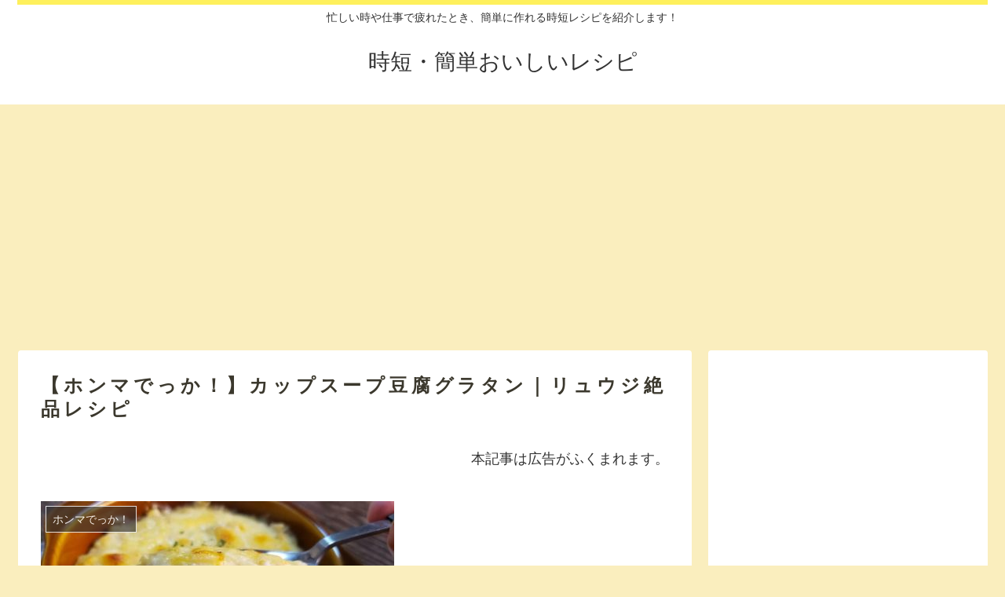

--- FILE ---
content_type: text/html; charset=UTF-8
request_url: https://easyrecipes.entame-news.net/honma-dekka-2/
body_size: 15001
content:
<!doctype html>
<html lang="ja">

<head>
    <!-- Global site tag (gtag.js) - Google Analytics -->
  <script async src="https://www.googletagmanager.com/gtag/js?id=UA-44779062-23"></script>
  <script>
    window.dataLayer = window.dataLayer || [];
    function gtag(){dataLayer.push(arguments);}
    gtag('js', new Date());

    gtag('config', 'UA-44779062-23');
  </script>
  <!-- /Global site tag (gtag.js) - Google Analytics -->
  
  
<meta charset="utf-8">
<!-- Google Search Console -->
<meta name="google-site-verification" content="h1IGfdY9vwomlstz9vLqjNOL05wHV88ctuze5FakM7s" />
<!-- /Google Search Console -->

<meta http-equiv="X-UA-Compatible" content="IE=edge">

<meta name="HandheldFriendly" content="True">
<meta name="MobileOptimized" content="320">
<meta name="viewport" content="width=device-width, initial-scale=1"/>

<!-- Google Auto AdSense -->
<script async src="//pagead2.googlesyndication.com/pagead/js/adsbygoogle.js"></script>
<script>
  (adsbygoogle = window.adsbygoogle || []).push({
    google_ad_client: "ca-pub-1750843841170534",
    enable_page_level_ads: true
  });
</script>
<!-- End Google Auto AdSense -->


<title>【ホンマでっか！】カップスープ豆腐グラタン｜リュウジ絶品レシピ | 時短・簡単おいしいレシピ</title>
<meta name='robots' content='max-image-preview:large' />

<!-- All in One SEO Pack 2.5 by Michael Torbert of Semper Fi Web Designob_start_detected [-1,-1] -->
<meta name="description"  content="『ホンマでっか！』では、リュウジさんが絶品レシピを紹介しました。（2021年1月20日（水）放送）今回のメニューは、「カップスープ豆腐グラタン」です。" />

<meta name="keywords"  content="ホンマでっか！カップスープ豆腐グラタン,ホンマでっか！リュウジレシピカップスープ豆腐グラタン,ホンマでっか！リュウジ簡単レシピ" />

<link rel="canonical" href="https://easyrecipes.entame-news.net/honma-dekka-2/" />
			<script >
				window.ga=window.ga||function(){(ga.q=ga.q||[]).push(arguments)};ga.l=+new Date;
				ga('create', 'UA-44779062-23', 'auto');
				// Plugins
				
				ga('send', 'pageview');
			</script>
			<script async src="https://www.google-analytics.com/analytics.js"></script>
			<!-- /all in one seo pack -->
<link rel='dns-prefetch' href='//cdnjs.cloudflare.com' />
<link rel='dns-prefetch' href='//b.st-hatena.com' />
<link rel='dns-prefetch' href='//maxcdn.bootstrapcdn.com' />
<link rel='dns-prefetch' href='//s.w.org' />
<link rel="alternate" type="application/rss+xml" title="時短・簡単おいしいレシピ &raquo; フィード" href="https://easyrecipes.entame-news.net/feed/" />
<link rel="alternate" type="application/rss+xml" title="時短・簡単おいしいレシピ &raquo; コメントフィード" href="https://easyrecipes.entame-news.net/comments/feed/" />
<link rel="alternate" type="application/rss+xml" title="時短・簡単おいしいレシピ &raquo; 【ホンマでっか！】カップスープ豆腐グラタン｜リュウジ絶品レシピ のコメントのフィード" href="https://easyrecipes.entame-news.net/honma-dekka-2/feed/" />
<link rel='stylesheet' id='cocoon-style-css'  href='https://easyrecipes.entame-news.net/wp-content/themes/cocoon-master/style.css?ver=5.8.12&#038;fver=20190630093325' media='all' />
<link rel='stylesheet' id='font-awesome-style-css'  href='https://maxcdn.bootstrapcdn.com/font-awesome/4.7.0/css/font-awesome.min.css?ver=5.8.12' media='all' />
<link rel='stylesheet' id='icomoon-style-css'  href='https://easyrecipes.entame-news.net/wp-content/themes/cocoon-master/webfonts/icomoon/style.css?ver=5.8.12&#038;fver=20190630093325' media='all' />
<link rel='stylesheet' id='baguettebox-style-css'  href='https://easyrecipes.entame-news.net/wp-content/themes/cocoon-master/plugins/baguettebox/dist/baguetteBox.min.css?ver=5.8.12&#038;fver=20190630093325' media='all' />
<link rel='stylesheet' id='slick-theme-style-css'  href='https://easyrecipes.entame-news.net/wp-content/themes/cocoon-master/plugins/slick/slick-theme.css?ver=5.8.12&#038;fver=20190630093325' media='all' />
<link rel='stylesheet' id='cocoon-skin-style-css'  href='https://easyrecipes.entame-news.net/wp-content/themes/cocoon-master/skins/skin-ganchan13/style.css?ver=5.8.12&#038;fver=20190630093325' media='all' />
<style id='cocoon-skin-style-inline-css'>
@media screen and (max-width:480px){.page-body{font-size:16px}}.main{width:860px}.sidebar{width:356px}@media screen and (max-width:1242px){ .wrap{width:auto}.main,.sidebar,.sidebar-left .main,.sidebar-left .sidebar{margin:0 .5%}.main{width:67%}.sidebar{padding:0 10px;width:30%}.entry-card-thumb{width:38%}.entry-card-content{margin-left:40%}}body::after{content:url(https://easyrecipes.entame-news.net/wp-content/themes/cocoon-master/lib/analytics/access.php?post_id=2492&post_type=post);visibility:hidden;height:1px;position:absolute;bottom:0;right:0;width:100%} #toc-checkbox{display:none}.toc-content{visibility:hidden;  height:0;opacity:.2;transition:all .5s ease-out}#toc-checkbox:checked~.toc-content{ visibility:visible;padding-top:.6em;height:100%;opacity:1}.toc-title::after{content:'[開く]';margin-left:.5em;cursor:pointer;font-size:.8em}.toc-title:hover::after{text-decoration:underline}#toc-checkbox:checked+.toc-title::after{content:'[閉じる]'}#respond{display:none}
</style>
<link rel='stylesheet' id='cocoon-child-style-css'  href='https://easyrecipes.entame-news.net/wp-content/themes/cocoon-child-master/style.css?ver=5.8.12&#038;fver=20190630093401' media='all' />
<link rel='stylesheet' id='wp-block-library-css'  href='https://easyrecipes.entame-news.net/wp-includes/css/dist/block-library/style.min.css?ver=5.8.12&#038;fver=20210802083550' media='all' />
<link rel='shortlink' href='https://easyrecipes.entame-news.net/?p=2492' />
<!-- Cocoon site icon -->
<link rel="icon" href="https://easyrecipes.entame-news.net/wp-content/themes/cocoon-master/images/site-icon32x32.png" sizes="32x32" />
<link rel="icon" href="https://easyrecipes.entame-news.net/wp-content/themes/cocoon-master/images/site-icon192x192.png" sizes="192x192" />
<link rel="apple-touch-icon" href="https://easyrecipes.entame-news.net/wp-content/themes/cocoon-master/images/site-icon180x180.png" />
<meta name="msapplication-TileImage" content="https://easyrecipes.entame-news.net/wp-content/themes/cocoon-master/images/site-icon270x270.png" />
<!-- Cocoon canonical -->
<link rel="canonical" href="https://easyrecipes.entame-news.net/honma-dekka-2/">
<!-- Cocoon meta description -->
<meta name="description" content="『ホンマでっか！』では、リュウジさんが絶品レシピを紹介しました。（2021年1月20日（水）放送）今回のメニューは、「カップスープ豆腐グラタン」です。">
<!-- Cocoon meta keywords -->
<meta name="keywords" content="ホンマでっか！カップスープ豆腐グラタン,ホンマでっか！リュウジレシピカップスープ豆腐グラタン,ホンマでっか！リュウジ簡単レシピ">
<!-- Cocoon JSON-LD -->
<script type="application/ld+json">
{
  "@context": "https://schema.org",
  "@type": "Article",
  "mainEntityOfPage":{
    "@type":"WebPage",
    "@id":"https://easyrecipes.entame-news.net/honma-dekka-2/"
  },
  "headline": "【ホンマでっか！】カップスープ豆腐グラタン｜リュウジ絶品レシピ",
  "image": {
    "@type": "ImageObject",
    "url": "https://easyrecipes.entame-news.net/wp-content/uploads/2021/01/-e1611308343720.jpg",
    "width": 696,
    "height": 391
  },
  "datePublished": "2021-01-22T17:04:43+09:00",
  "dateModified": "2021-01-23T21:14:57+09:00",
  "author": {
    "@type": "Person",
    "name": "きらら"
  },
  "publisher": {
    "@type": "Organization",
    "name": "時短・簡単おいしいレシピ",
    "logo": {
      "@type": "ImageObject",
      "url": "https://easyrecipes.entame-news.net/wp-content/themes/cocoon-master/images/no-amp-logo.png",
      "width": 206,
      "height": 60
    }
  },
  "description": "『ホンマでっか！』では、リュウジさんが絶品レシピを紹介しました。（2021年1月20日（水）放送）今回のメニューは、「カップスープ豆腐グラタン」です。…"
}
</script><!-- OGP -->
<meta property="og:type" content="article">
<meta property="og:description" content="『ホンマでっか！』では、リュウジさんが絶品レシピを紹介しました。（2021年1月20日（水）放送）今回のメニューは、「カップスープ豆腐グラタン」です。">
<meta property="og:title" content="【ホンマでっか！】カップスープ豆腐グラタン｜リュウジ絶品レシピ">
<meta property="og:url" content="https://easyrecipes.entame-news.net/honma-dekka-2/">
<meta property="og:image" content="https://easyrecipes.entame-news.net/wp-content/uploads/2021/01/-e1611308343720.jpg">
<meta property="og:site_name" content="時短・簡単おいしいレシピ">
<meta property="og:locale" content="ja_JP">
<meta property="article:published_time" content="2021-01-22T17:04:43+09:00" />
<meta property="article:modified_time" content="2021-01-23T21:14:57+09:00" />
<meta property="article:section" content="ホンマでっか！">
<!-- /OGP -->
<!-- Twitter Card -->
<meta name="twitter:card" content="summary">
<meta name="twitter:description" content="『ホンマでっか！』では、リュウジさんが絶品レシピを紹介しました。（2021年1月20日（水）放送）今回のメニューは、「カップスープ豆腐グラタン」です。">
<meta name="twitter:title" content="【ホンマでっか！】カップスープ豆腐グラタン｜リュウジ絶品レシピ">
<meta name="twitter:url" content="https://easyrecipes.entame-news.net/honma-dekka-2/">
<meta name="twitter:image" content="https://easyrecipes.entame-news.net/wp-content/uploads/2021/01/-e1611308343720.jpg">
<meta name="twitter:domain" content="easyrecipes.entame-news.net">
<!-- /Twitter Card -->
<style>.recentcomments a{display:inline !important;padding:0 !important;margin:0 !important;}</style>
<!-- Jetpack Open Graph Tags -->
<meta property="og:type" content="article" />
<meta property="og:title" content="【ホンマでっか！】カップスープ豆腐グラタン｜リュウジ絶品レシピ" />
<meta property="og:url" content="https://easyrecipes.entame-news.net/honma-dekka-2/" />
<meta property="og:description" content="『ホンマでっか！』では、リュウジさんが絶品レシピを紹介しました。（2021年1月20日（水）放送） 今回のメニ&hellip;" />
<meta property="article:published_time" content="2021-01-22T08:04:43+00:00" />
<meta property="article:modified_time" content="2021-01-23T12:14:57+00:00" />
<meta property="og:site_name" content="時短・簡単おいしいレシピ" />
<meta property="og:image" content="https://easyrecipes.entame-news.net/wp-content/uploads/2021/01/-e1611308343720.jpg" />
<meta property="og:image:width" content="450" />
<meta property="og:image:height" content="253" />
<meta property="og:locale" content="ja_JP" />
<meta name="twitter:text:title" content="【ホンマでっか！】カップスープ豆腐グラタン｜リュウジ絶品レシピ" />
<meta name="twitter:image" content="https://easyrecipes.entame-news.net/wp-content/uploads/2021/01/-e1611308343720.jpg?w=640" />
<meta name="twitter:card" content="summary_large_image" />

<!-- End Jetpack Open Graph Tags -->



</head>

<body class="post-template-default single single-post postid-2492 single-format-standard public-page page-body categoryid-68 ff-yu-gothic fz-18px fw-400 hlt-center-logo-wrap ect-tile-card-2-wrap rect-entry-card-wrap no-scrollable-sidebar no-scrollable-main sidebar-right mblt-slide-in author-admin mobile-button-slide-in no-mobile-sidebar no-sp-snippet" itemscope itemtype="https://schema.org/WebPage">




<div id="container" class="container cf">
  <div id="header-container" class="header-container">
  <div class="header-container-in hlt-center-logo">
    <header id="header" class="header cf" itemscope itemtype="https://schema.org/WPHeader">

      <div id="header-in" class="header-in wrap cf" itemscope itemtype="https://schema.org/WebSite">

        <div class="tagline" itemprop="alternativeHeadline">忙しい時や仕事で疲れたとき、簡単に作れる時短レシピを紹介します！</div>

        <div class="logo logo-header logo-text"><a href="https://easyrecipes.entame-news.net" class="site-name site-name-text-link" itemprop="url"><span class="site-name-text" itemprop="name about">時短・簡単おいしいレシピ</span></a></div>
        
      </div>

    </header>

    <!-- Navigation -->
<nav id="navi" class="navi cf" itemscope itemtype="https://schema.org/SiteNavigationElement">
  <div id="navi-in" class="navi-in wrap cf">
          </div><!-- /#navi-in -->
</nav>
<!-- /Navigation -->  </div><!-- /.header-container-in -->
</div><!-- /.header-container -->
  
  
  
  
  
  
  <div id="content" class="content cf">

    <div id="content-in" class="content-in wrap cf">

        <main id="main" class="main" itemscope itemtype="https://schema.org/Blog">

<article id="post-2492" class="article post-2492 post type-post status-publish format-standard has-post-thumbnail hentry category-68-post" itemscope="itemscope" itemprop="blogPost" itemtype="https://schema.org/BlogPosting">
  
      
      
      <header class="article-header entry-header">
        <h1 class="entry-title" itemprop="headline">
          【ホンマでっか！】カップスープ豆腐グラタン｜リュウジ絶品レシピ        </h1>

        
                  <div id="block-2" class="widget widget-below-single-content-title widget_block widget_text">
<p class="has-text-align-right">本記事は広告がふくまれます。</p>
</div>        
        <div class="eye-catch-wrap">
<figure class="eye-catch" itemprop="image" itemscope itemtype="https://schema.org/ImageObject">
  <img width="450" height="253" src="https://easyrecipes.entame-news.net/wp-content/uploads/2021/01/-e1611308343720.jpg" class="attachment-450x253 size-450x253 wp-post-image" alt="" loading="lazy" />  <meta itemprop="url" content="https://easyrecipes.entame-news.net/wp-content/uploads/2021/01/-e1611308343720.jpg">
  <meta itemprop="width" content="450">
  <meta itemprop="height" content="253">
  <span class="cat-label cat-label-68">ホンマでっか！</span></figure>
</div>
        <div class="sns-share ss-col-6 ss-high-and-low-lc bc-brand-color sbc-hide ss-top">
  
  <div class="sns-share-buttons sns-buttons">
          <a href="https://twitter.com/intent/tweet?text=%E3%80%90%E3%83%9B%E3%83%B3%E3%83%9E%E3%81%A7%E3%81%A3%E3%81%8B%EF%BC%81%E3%80%91%E3%82%AB%E3%83%83%E3%83%97%E3%82%B9%E3%83%BC%E3%83%97%E8%B1%86%E8%85%90%E3%82%B0%E3%83%A9%E3%82%BF%E3%83%B3%EF%BD%9C%E3%83%AA%E3%83%A5%E3%82%A6%E3%82%B8%E7%B5%B6%E5%93%81%E3%83%AC%E3%82%B7%E3%83%94&amp;url=https%3A%2F%2Feasyrecipes.entame-news.net%2Fhonma-dekka-2%2F" class="share-button twitter-button twitter-share-button-sq" target="blank" rel="nofollow"><span class="social-icon icon-twitter"></span><span class="button-caption">Twitter</span><span class="share-count twitter-share-count"></span></a>
    
          <a href="//www.facebook.com/sharer/sharer.php?u=https%3A%2F%2Feasyrecipes.entame-news.net%2Fhonma-dekka-2%2F&amp;t=%E3%80%90%E3%83%9B%E3%83%B3%E3%83%9E%E3%81%A7%E3%81%A3%E3%81%8B%EF%BC%81%E3%80%91%E3%82%AB%E3%83%83%E3%83%97%E3%82%B9%E3%83%BC%E3%83%97%E8%B1%86%E8%85%90%E3%82%B0%E3%83%A9%E3%82%BF%E3%83%B3%EF%BD%9C%E3%83%AA%E3%83%A5%E3%82%A6%E3%82%B8%E7%B5%B6%E5%93%81%E3%83%AC%E3%82%B7%E3%83%94" class="share-button facebook-button facebook-share-button-sq" target="blank" rel="nofollow"><span class="social-icon icon-facebook"></span><span class="button-caption">Facebook</span><span class="share-count facebook-share-count"></span></a>
    
          <a href="//b.hatena.ne.jp/entry/s/easyrecipes.entame-news.net/honma-dekka-2/" class="share-button hatebu-button hatena-bookmark-button hatebu-share-button-sq" data-hatena-bookmark-layout="simple" title="【ホンマでっか！】カップスープ豆腐グラタン｜リュウジ絶品レシピ" target="blank" rel="nofollow"><span class="social-icon icon-hatena"></span><span class="button-caption">はてブ</span><span class="share-count hatebu-share-count"></span></a>
    
          <a href="//plus.google.com/share?url=https%3A%2F%2Feasyrecipes.entame-news.net%2Fhonma-dekka-2%2F" onclick="javascript:window.open(this.href, '', 'menubar=no,toolbar=no,resizable=yes,scrollbars=yes,height=600,width=600');return false;" class="share-button google-plus-button google-plus-share-button-sq" target="blank" rel="nofollow"><span class="social-icon icon-googleplus"></span><span class="button-caption">Google+</span><span class="share-count googleplus-share-count"></span></a>
    
          <a href="//getpocket.com/edit?url=https://easyrecipes.entame-news.net/honma-dekka-2/" class="share-button pocket-button pocket-share-button-sq" target="blank" rel="nofollow"><span class="social-icon icon-pocket"></span><span class="button-caption">Pocket</span><span class="share-count pocket-share-count"></span></a>
    
          <a href="//timeline.line.me/social-plugin/share?url=https%3A%2F%2Feasyrecipes.entame-news.net%2Fhonma-dekka-2%2F" class="share-button line-button line-share-button-sq" target="_blank" rel="nofollow"><span class="social-icon icon-line"></span><span class="button-caption">LINE</span><span class="share-count line-share-count"></span></a>
    
  </div><!-- /.sns-share-buttons -->

</div><!-- /.sns-share -->


        <div class="date-tags">
  <span class="post-date"><time class="entry-date date published" datetime="2021-01-22T17:04:43+09:00" itemprop="datePublished">2021.01.22</time></span><span class="post-update"><time class="entry-date date updated" datetime="2021-01-23T21:14:57+09:00" itemprop="dateModified">2021.01.23</time></span>
  </div>

         
        
        
      </header>

      <div class="entry-content cf" itemprop="mainEntityOfPage">
      <!--CusAdsVi1--><p>『ホンマでっか！』では、リュウジさんが絶品レシピを紹介しました。（2021年1月20日（水）放送）</p>
<p>今回のメニューは、<span style="color: #ff0000;"><strong>「カップスープ豆腐グラタン</strong></span><span style="color: #ff0000;"><strong>」</strong></span>です。</p>
<div class="ad-area no-icon ad-content-middle ad-fluid ad-label-invisible cf" itemscope itemtype="https://schema.org/WPAdBlock">
  <div class="ad-label" itemprop="name"></div>
  <div class="ad-wrap">
    <div class="ad-responsive ad-usual"><script async src="//pagead2.googlesyndication.com/pagead/js/adsbygoogle.js"></script>
<!-- レスポンシブコード -->
<ins class="adsbygoogle"
     style="display:block"
     data-ad-client="ca-pub-1750843841170534"
     data-ad-slot="7886937886"     data-ad-layout="in-article"
     data-ad-format="fluid"></ins>
<script>
(adsbygoogle = window.adsbygoogle || []).push({});
</script></div>
          </div>

</div>



  <div class="toc tnt-number toc-center"><input type="checkbox" id="toc-checkbox" checked><label class="toc-title" for="toc-checkbox">目次</label>
    <div class="toc-content">
    <ol class="toc-list open"><li><a href="#toc1" tabindex="0">カップスープ豆腐グラタン</a><ol><li><a href="#toc2" tabindex="0">材料がコチラ！（2人分）</a></li><li><a href="#toc3" tabindex="0">作り方がコチラ！</a></li></ol></li><li><a href="#toc4" tabindex="0">リュウジ</a></li></ol>
    </div>
  </div>

<h2><span id="toc1">カップスープ豆腐グラタン</span></h2>
<h3><span id="toc2">材料がコチラ！（2人分）</span></h3>
<p>・カップスープ（ポタージュ）…1枚<br />
・絹豆腐…150g<br />
・ベーコン…30g<br />
・ピザチーズ…30g</p>
<h3><span id="toc3">作り方がコチラ！</span></h3>
<p>1.ポタージュ1袋と絹豆腐を混ぜる。<br />
2.刻んだベーコンと黒コショウも一緒に混ぜる。<br />
3.耐熱容器に入れてピザチーズを乗せる。<br />
4.オーブントースターで8分焼いたら出来上がりです。<br />
<span style="font-weight: bold;">ポイント！絹豆腐</span></p>
<div style="background: #ffeeee; padding: 10px; border-radius: 10px; border: 2px dotted #ff0000; width: auto; margin-right: 6px; box-shadow: 5px 5px 5px #999;">絹豆腐とポタージュは、よく混ぜる！</div>
<p>＊カップスープは、クラムチャウダーやかぼちゃスープなど他のスープでもアレンジできる。</p>
<blockquote class="twitter-tweet">
<p lang="ja" dir="ltr">作ってみよぉ&#x1f60b;</p>
<p>【ホンマでっかTV】カップスープ豆腐グラタンのレシピ。リュウジさんの簡単バズレシピ。インスタントスープの素で簡単！ 1月20日 <a href="https://t.co/GJdD1sbk6J">https://t.co/GJdD1sbk6J</a></p>
<p>— poyo (@poyo_eji) <a href="https://twitter.com/poyo_eji/status/1351891341014310914?ref_src=twsrc%5Etfw">January 20, 2021</a></p></blockquote>
<p><script async="" src="https://platform.twitter.com/widgets.js" charset="utf-8"></script></p>
<h2><span id="toc4">リュウジ</span></h2>
<p>リュウジさんは、料理研究家をしています。簡単なメニューを作りレシピ本を出版しています。</p>
<p>テレビや雑誌などでも活躍しています。</p>
<p>（画像出典：公式ページ）</p>

<div style="font-size: 0px; height: 0px; line-height: 0px; margin: 0; padding: 0; clear: both;"></div>      </div>

      
      <footer class="article-footer entry-footer">

        
        
        <div class="entry-categories-tags ctdt-two-rows">
  <div class="entry-categories"><a class="cat-link cat-link-68" href="https://easyrecipes.entame-news.net/category/%e3%83%9b%e3%83%b3%e3%83%9e%e3%81%a7%e3%81%a3%e3%81%8b%ef%bc%81/">ホンマでっか！</a></div>
  <div class="entry-tags"></div>
</div>
        <div class="ad-area no-icon ad-content-bottom ad-dabble-rectangle ad-label-invisible cf" itemscope itemtype="https://schema.org/WPAdBlock">
  <div class="ad-label" itemprop="name"></div>
  <div class="ad-wrap">
    <div class="ad-responsive ad-usual"><script async src="//pagead2.googlesyndication.com/pagead/js/adsbygoogle.js"></script>
<!-- レスポンシブコード -->
<ins class="adsbygoogle"
     style="display:block"
     data-ad-client="ca-pub-1750843841170534"
     data-ad-slot="7886937886"
     data-ad-format="rectangle"></ins>
<script>
(adsbygoogle = window.adsbygoogle || []).push({});
</script></div>
          <div class="ad-responsive ad-additional ad-additional-double"><script async src="//pagead2.googlesyndication.com/pagead/js/adsbygoogle.js"></script>
<!-- レスポンシブコード -->
<ins class="adsbygoogle"
     style="display:block"
     data-ad-client="ca-pub-1750843841170534"
     data-ad-slot="7886937886"
     data-ad-format="rectangle"></ins>
<script>
(adsbygoogle = window.adsbygoogle || []).push({});
</script></div>
          </div>

</div>

        
        
        
        <div class="sns-share ss-col-3 bc-brand-color sbc-hide ss-bottom">
      <div class="sns-share-message">シェアする</div>
  
  <div class="sns-share-buttons sns-buttons">
          <a href="https://twitter.com/intent/tweet?text=%E3%80%90%E3%83%9B%E3%83%B3%E3%83%9E%E3%81%A7%E3%81%A3%E3%81%8B%EF%BC%81%E3%80%91%E3%82%AB%E3%83%83%E3%83%97%E3%82%B9%E3%83%BC%E3%83%97%E8%B1%86%E8%85%90%E3%82%B0%E3%83%A9%E3%82%BF%E3%83%B3%EF%BD%9C%E3%83%AA%E3%83%A5%E3%82%A6%E3%82%B8%E7%B5%B6%E5%93%81%E3%83%AC%E3%82%B7%E3%83%94&amp;url=https%3A%2F%2Feasyrecipes.entame-news.net%2Fhonma-dekka-2%2F" class="share-button twitter-button twitter-share-button-sq" target="blank" rel="nofollow"><span class="social-icon icon-twitter"></span><span class="button-caption">Twitter</span><span class="share-count twitter-share-count"></span></a>
    
          <a href="//www.facebook.com/sharer/sharer.php?u=https%3A%2F%2Feasyrecipes.entame-news.net%2Fhonma-dekka-2%2F&amp;t=%E3%80%90%E3%83%9B%E3%83%B3%E3%83%9E%E3%81%A7%E3%81%A3%E3%81%8B%EF%BC%81%E3%80%91%E3%82%AB%E3%83%83%E3%83%97%E3%82%B9%E3%83%BC%E3%83%97%E8%B1%86%E8%85%90%E3%82%B0%E3%83%A9%E3%82%BF%E3%83%B3%EF%BD%9C%E3%83%AA%E3%83%A5%E3%82%A6%E3%82%B8%E7%B5%B6%E5%93%81%E3%83%AC%E3%82%B7%E3%83%94" class="share-button facebook-button facebook-share-button-sq" target="blank" rel="nofollow"><span class="social-icon icon-facebook"></span><span class="button-caption">Facebook</span><span class="share-count facebook-share-count"></span></a>
    
          <a href="//b.hatena.ne.jp/entry/s/easyrecipes.entame-news.net/honma-dekka-2/" class="share-button hatebu-button hatena-bookmark-button hatebu-share-button-sq" data-hatena-bookmark-layout="simple" title="【ホンマでっか！】カップスープ豆腐グラタン｜リュウジ絶品レシピ" target="blank" rel="nofollow"><span class="social-icon icon-hatena"></span><span class="button-caption">はてブ</span><span class="share-count hatebu-share-count"></span></a>
    
          <a href="//plus.google.com/share?url=https%3A%2F%2Feasyrecipes.entame-news.net%2Fhonma-dekka-2%2F" onclick="javascript:window.open(this.href, '', 'menubar=no,toolbar=no,resizable=yes,scrollbars=yes,height=600,width=600');return false;" class="share-button google-plus-button google-plus-share-button-sq" target="blank" rel="nofollow"><span class="social-icon icon-googleplus"></span><span class="button-caption">Google+</span><span class="share-count googleplus-share-count"></span></a>
    
          <a href="//getpocket.com/edit?url=https://easyrecipes.entame-news.net/honma-dekka-2/" class="share-button pocket-button pocket-share-button-sq" target="blank" rel="nofollow"><span class="social-icon icon-pocket"></span><span class="button-caption">Pocket</span><span class="share-count pocket-share-count"></span></a>
    
          <a href="//timeline.line.me/social-plugin/share?url=https%3A%2F%2Feasyrecipes.entame-news.net%2Fhonma-dekka-2%2F" class="share-button line-button line-share-button-sq" target="_blank" rel="nofollow"><span class="social-icon icon-line"></span><span class="button-caption">LINE</span><span class="share-count line-share-count"></span></a>
    
  </div><!-- /.sns-share-buttons -->

</div><!-- /.sns-share -->

        <!-- SNSページ -->
<div class="sns-follow bc-brand-color fbc-hide">

    <div class="sns-follow-message">きららをフォローする</div>
    <div class="sns-follow-buttons sns-buttons">

  
  
  
  
  
  
  
  
  
  
  
  
      <a href="//feedly.com/i/subscription/feed/https://easyrecipes.entame-news.net/feed/" class="follow-button feedly-button feedly-follow-button-sq" target="blank" title="feedlyで更新情報を購読" rel="nofollow"><span class="icon-feedly-logo"></span><span class="follow-count feedly-follow-count"></span></a>
  
      <a href="https://easyrecipes.entame-news.net/feed/" class="follow-button rss-button rss-follow-button-sq" target="_blank" title="RSSで更新情報をフォロー" rel="nofollow"><span class="icon-rss-logo"></span></a>
  
  </div><!-- /.sns-follow-buttons -->

</div><!-- /.sns-follow -->

        
        
        
        <div class="footer-meta">
  <div class="author-info">
    <a href="https://easyrecipes.entame-news.net/author/yh-dreams/" class="author-link">
      <span class="post-author vcard author" itemprop="editor author creator copyrightHolder" itemscope itemtype="https://schema.org/Person">
        <span class="author-name fn" itemprop="name">きらら</span>
      </span>
    </a>
  </div>
</div>
        <!-- publisher設定 -->
                <div class="publisher" itemprop="publisher" itemscope itemtype="https://schema.org/Organization">
            <div itemprop="logo" itemscope itemtype="https://schema.org/ImageObject">
              <img src="https://easyrecipes.entame-news.net/wp-content/themes/cocoon-master/images/no-amp-logo.png" width="206" height="60" alt="">
              <meta itemprop="url" content="https://easyrecipes.entame-news.net/wp-content/themes/cocoon-master/images/no-amp-logo.png">
              <meta itemprop="width" content="206">
              <meta itemprop="height" content="60">
            </div>
            <div itemprop="name">時短・簡単おいしいレシピ</div>
        </div>
      </footer>

    </article>


<div class="under-entry-content">
  <aside id="related-entries" class="related-entries rect-entry-card">
  <h2 class="related-entry-heading">
    <span class="related-entry-main-heading main-caption">
      関連記事    </span>
      </h2>
  <div class="related-list">
           <a href="https://easyrecipes.entame-news.net/honma-dekka-3/" class="related-entry-card-wrap a-wrap cf" title="【ホンマでっか！】塩とんこつラーメン鍋｜リュウジ絶品レシピ">
<article class="related-entry-card e-card cf">

  <figure class="related-entry-card-thumb card-thumb e-card-thumb">
        <img width="160" height="90" src="https://easyrecipes.entame-news.net/wp-content/uploads/2021/01/塩とんこつラーメン鍋-160x90.jpg" class="related-entry-card-thumb-image card-thumb-image wp-post-image" alt="" loading="lazy" srcset="https://easyrecipes.entame-news.net/wp-content/uploads/2021/01/塩とんこつラーメン鍋-160x90.jpg 160w, https://easyrecipes.entame-news.net/wp-content/uploads/2021/01/塩とんこつラーメン鍋-300x169.jpg 300w, https://easyrecipes.entame-news.net/wp-content/uploads/2021/01/塩とんこつラーメン鍋-120x67.jpg 120w, https://easyrecipes.entame-news.net/wp-content/uploads/2021/01/塩とんこつラーメン鍋-320x180.jpg 320w, https://easyrecipes.entame-news.net/wp-content/uploads/2021/01/塩とんこつラーメン鍋-376x212.jpg 376w, https://easyrecipes.entame-news.net/wp-content/uploads/2021/01/-e1611308995798.jpg 450w" sizes="(max-width: 160px) 100vw, 160px" />        <span class="cat-label cat-label-68">ホンマでっか！</span>  </figure><!-- /.related-entry-thumb -->

  <div class="related-entry-card-content card-content e-card-content">
    <h3 class="related-entry-card-title card-title e-card-title">
      【ホンマでっか！】塩とんこつラーメン鍋｜リュウジ絶品レシピ    </h3>
        <div class="related-entry-card-snippet card-snippet e-card-snippet">
      『ホンマでっか！』では、料理研究家リュウジさんが絶品レシピを紹介しました。（2021年1月20日（水）放送）今回のメニューは、「塩とんこつラーメン鍋」です。    </div>
        <div class="related-entry-card-meta card-meta e-card-meta">
      <div class="related-entry-card-info e-card-info">
                              </div>
    </div>

  </div><!-- /.related-entry-card-content -->



</article><!-- /.related-entry-card -->
</a><!-- /.related-entry-card-wrap -->       <a href="https://easyrecipes.entame-news.net/honma-dekka-6/" class="related-entry-card-wrap a-wrap cf" title="【ホンマでっか！】包まない焼売｜前田雅子レシピ">
<article class="related-entry-card e-card cf">

  <figure class="related-entry-card-thumb card-thumb e-card-thumb">
        <img width="160" height="90" src="https://easyrecipes.entame-news.net/wp-content/uploads/2021/04/包まない焼売-160x90.jpg" class="related-entry-card-thumb-image card-thumb-image wp-post-image" alt="" loading="lazy" srcset="https://easyrecipes.entame-news.net/wp-content/uploads/2021/04/包まない焼売-160x90.jpg 160w, https://easyrecipes.entame-news.net/wp-content/uploads/2021/04/包まない焼売-120x67.jpg 120w, https://easyrecipes.entame-news.net/wp-content/uploads/2021/04/包まない焼売-320x180.jpg 320w" sizes="(max-width: 160px) 100vw, 160px" />        <span class="cat-label cat-label-68">ホンマでっか！</span>  </figure><!-- /.related-entry-thumb -->

  <div class="related-entry-card-content card-content e-card-content">
    <h3 class="related-entry-card-title card-title e-card-title">
      【ホンマでっか！】包まない焼売｜前田雅子レシピ    </h3>
        <div class="related-entry-card-snippet card-snippet e-card-snippet">
      『ホンマでっか！』では、レタスクラブ編集長・前田雅子さんが絶品レシピを紹介しました。今回のメニューは、「包まない焼売」です。    </div>
        <div class="related-entry-card-meta card-meta e-card-meta">
      <div class="related-entry-card-info e-card-info">
                              </div>
    </div>

  </div><!-- /.related-entry-card-content -->



</article><!-- /.related-entry-card -->
</a><!-- /.related-entry-card-wrap -->       <a href="https://easyrecipes.entame-news.net/honma-dekka/" class="related-entry-card-wrap a-wrap cf" title="【ホンマでっか！】ロバート馬場が作る絶品レシピ「宮崎風チキン南蛮とカシューナッツの味噌汁」">
<article class="related-entry-card e-card cf">

  <figure class="related-entry-card-thumb card-thumb e-card-thumb">
        <img width="160" height="90" src="https://easyrecipes.entame-news.net/wp-content/uploads/2019/10/ホンマでっか！-160x90.jpg" class="related-entry-card-thumb-image card-thumb-image wp-post-image" alt="" loading="lazy" srcset="https://easyrecipes.entame-news.net/wp-content/uploads/2019/10/ホンマでっか！-160x90.jpg 160w, https://easyrecipes.entame-news.net/wp-content/uploads/2019/10/ホンマでっか！-120x67.jpg 120w, https://easyrecipes.entame-news.net/wp-content/uploads/2019/10/ホンマでっか！-320x180.jpg 320w" sizes="(max-width: 160px) 100vw, 160px" />        <span class="cat-label cat-label-68">ホンマでっか！</span>  </figure><!-- /.related-entry-thumb -->

  <div class="related-entry-card-content card-content e-card-content">
    <h3 class="related-entry-card-title card-title e-card-title">
      【ホンマでっか！】ロバート馬場が作る絶品レシピ「宮崎風チキン南蛮とカシューナッツの味噌汁」    </h3>
        <div class="related-entry-card-snippet card-snippet e-card-snippet">
      『ホンマでっか！レストラン』では、ロバート馬場さんが絶品レシピを紹介しました。（2019年9月25日（水）放送！）今回のメニューは、「宮崎風チキン南蛮とカシューナッツの味噌汁」です。    </div>
        <div class="related-entry-card-meta card-meta e-card-meta">
      <div class="related-entry-card-info e-card-info">
                              </div>
    </div>

  </div><!-- /.related-entry-card-content -->



</article><!-- /.related-entry-card -->
</a><!-- /.related-entry-card-wrap -->       <a href="https://easyrecipes.entame-news.net/honma-dekka-5/" class="related-entry-card-wrap a-wrap cf" title="【ホンマでっか！】10分時短！絶品エビチリ｜前田雅子レシピ">
<article class="related-entry-card e-card cf">

  <figure class="related-entry-card-thumb card-thumb e-card-thumb">
        <img width="160" height="90" src="https://easyrecipes.entame-news.net/wp-content/uploads/2021/04/絶品エビチリ-160x90.png" class="related-entry-card-thumb-image card-thumb-image wp-post-image" alt="" loading="lazy" srcset="https://easyrecipes.entame-news.net/wp-content/uploads/2021/04/絶品エビチリ-160x90.png 160w, https://easyrecipes.entame-news.net/wp-content/uploads/2021/04/絶品エビチリ-120x67.png 120w, https://easyrecipes.entame-news.net/wp-content/uploads/2021/04/絶品エビチリ-320x180.png 320w" sizes="(max-width: 160px) 100vw, 160px" />        <span class="cat-label cat-label-68">ホンマでっか！</span>  </figure><!-- /.related-entry-thumb -->

  <div class="related-entry-card-content card-content e-card-content">
    <h3 class="related-entry-card-title card-title e-card-title">
      【ホンマでっか！】10分時短！絶品エビチリ｜前田雅子レシピ    </h3>
        <div class="related-entry-card-snippet card-snippet e-card-snippet">
      『ホンマでっか！』では、レタスクラブ編集長・前田雅子さんが絶品レシピを紹介しました。今回のメニューは、「10分時短！絶品エビチリ」です。    </div>
        <div class="related-entry-card-meta card-meta e-card-meta">
      <div class="related-entry-card-info e-card-info">
                              </div>
    </div>

  </div><!-- /.related-entry-card-content -->



</article><!-- /.related-entry-card -->
</a><!-- /.related-entry-card-wrap -->       <a href="https://easyrecipes.entame-news.net/honma-dekka-12/" class="related-entry-card-wrap a-wrap cf" title="【ホンマでっか!】焼き肉まんの中華スープの作り方｜コンビニアレンジレシピ">
<article class="related-entry-card e-card cf">

  <figure class="related-entry-card-thumb card-thumb e-card-thumb">
        <img width="160" height="90" src="https://easyrecipes.entame-news.net/wp-content/uploads/2021/10/焼き肉まんの中華スープ-160x90.jpg" class="related-entry-card-thumb-image card-thumb-image wp-post-image" alt="" loading="lazy" srcset="https://easyrecipes.entame-news.net/wp-content/uploads/2021/10/焼き肉まんの中華スープ-160x90.jpg 160w, https://easyrecipes.entame-news.net/wp-content/uploads/2021/10/焼き肉まんの中華スープ-120x67.jpg 120w, https://easyrecipes.entame-news.net/wp-content/uploads/2021/10/焼き肉まんの中華スープ-320x180.jpg 320w" sizes="(max-width: 160px) 100vw, 160px" />        <span class="cat-label cat-label-68">ホンマでっか！</span>  </figure><!-- /.related-entry-thumb -->

  <div class="related-entry-card-content card-content e-card-content">
    <h3 class="related-entry-card-title card-title e-card-title">
      【ホンマでっか!】焼き肉まんの中華スープの作り方｜コンビニアレンジレシピ    </h3>
        <div class="related-entry-card-snippet card-snippet e-card-snippet">
      「ホンマでっか！」では、ラク家事評論家の島本美由紀さんが登場しました。コンビニの肉まんを使った簡単レシピを紹介します。今回のメニューは、「焼き肉まんの中華スープ」です。    </div>
        <div class="related-entry-card-meta card-meta e-card-meta">
      <div class="related-entry-card-info e-card-info">
                              </div>
    </div>

  </div><!-- /.related-entry-card-content -->



</article><!-- /.related-entry-card -->
</a><!-- /.related-entry-card-wrap -->       <a href="https://easyrecipes.entame-news.net/honma-dekka-11/" class="related-entry-card-wrap a-wrap cf" title="【ホンマでっか!】肉まんとじ丼の作り方｜コンビニアレンジレシピ">
<article class="related-entry-card e-card cf">

  <figure class="related-entry-card-thumb card-thumb e-card-thumb">
        <img width="160" height="90" src="https://easyrecipes.entame-news.net/wp-content/uploads/2021/10/肉まんとじ丼-160x90.jpg" class="related-entry-card-thumb-image card-thumb-image wp-post-image" alt="" loading="lazy" srcset="https://easyrecipes.entame-news.net/wp-content/uploads/2021/10/肉まんとじ丼-160x90.jpg 160w, https://easyrecipes.entame-news.net/wp-content/uploads/2021/10/肉まんとじ丼-120x67.jpg 120w, https://easyrecipes.entame-news.net/wp-content/uploads/2021/10/肉まんとじ丼-320x180.jpg 320w" sizes="(max-width: 160px) 100vw, 160px" />        <span class="cat-label cat-label-68">ホンマでっか！</span>  </figure><!-- /.related-entry-thumb -->

  <div class="related-entry-card-content card-content e-card-content">
    <h3 class="related-entry-card-title card-title e-card-title">
      【ホンマでっか!】肉まんとじ丼の作り方｜コンビニアレンジレシピ    </h3>
        <div class="related-entry-card-snippet card-snippet e-card-snippet">
      「ホンマでっか！」では、ラク家事評論家の島本美由紀さんが登場しました。コンビニの肉まんを使った簡単レシピを紹介します。今回のメニューは、「肉まんとじ丼」です。    </div>
        <div class="related-entry-card-meta card-meta e-card-meta">
      <div class="related-entry-card-info e-card-info">
                              </div>
    </div>

  </div><!-- /.related-entry-card-content -->



</article><!-- /.related-entry-card -->
</a><!-- /.related-entry-card-wrap -->  
    </div>
</aside>

  
  
  <div id="pager-post-navi" class="pager-post-navi post-navi-default cf">
<a href="https://easyrecipes.entame-news.net/danshigohan-60/" title="【男子ごはん】定番コロッケ＆カレーコロッケの作り方｜昭和の洋食屋さんレシピ" class="prev-post a-wrap cf">
        <figure class="prev-post-thumb card-thumb"><img width="120" height="67" src="https://easyrecipes.entame-news.net/wp-content/uploads/2021/01/コロッケ-120x67.jpg" class="attachment-thumb120 size-thumb120 wp-post-image" alt="" loading="lazy" srcset="https://easyrecipes.entame-news.net/wp-content/uploads/2021/01/コロッケ-120x67.jpg 120w, https://easyrecipes.entame-news.net/wp-content/uploads/2021/01/コロッケ-160x90.jpg 160w, https://easyrecipes.entame-news.net/wp-content/uploads/2021/01/コロッケ-320x180.jpg 320w" sizes="(max-width: 120px) 100vw, 120px" /></figure>
        <div class="prev-post-title">【男子ごはん】定番コロッケ＆カレーコロッケの作り方｜昭和の洋食屋さんレシピ</div></a><a href="https://easyrecipes.entame-news.net/honma-dekka-3/" title="【ホンマでっか！】塩とんこつラーメン鍋｜リュウジ絶品レシピ" class="next-post a-wrap cf">
        <figure class="next-post-thumb card-thumb">
        <img width="120" height="67" src="https://easyrecipes.entame-news.net/wp-content/uploads/2021/01/塩とんこつラーメン鍋-120x67.jpg" class="attachment-thumb120 size-thumb120 wp-post-image" alt="" loading="lazy" srcset="https://easyrecipes.entame-news.net/wp-content/uploads/2021/01/塩とんこつラーメン鍋-120x67.jpg 120w, https://easyrecipes.entame-news.net/wp-content/uploads/2021/01/塩とんこつラーメン鍋-300x169.jpg 300w, https://easyrecipes.entame-news.net/wp-content/uploads/2021/01/塩とんこつラーメン鍋-160x90.jpg 160w, https://easyrecipes.entame-news.net/wp-content/uploads/2021/01/塩とんこつラーメン鍋-320x180.jpg 320w, https://easyrecipes.entame-news.net/wp-content/uploads/2021/01/塩とんこつラーメン鍋-376x212.jpg 376w, https://easyrecipes.entame-news.net/wp-content/uploads/2021/01/-e1611308995798.jpg 450w" sizes="(max-width: 120px) 100vw, 120px" /></figure>
<div class="next-post-title">【ホンマでっか！】塩とんこつラーメン鍋｜リュウジ絶品レシピ</div></a></div><!-- /.pager-post-navi -->

  <!-- comment area -->
<div id="comment-area" class="comment-area">
  <section class="comment-list">
    <h2 id="comments" class="comment-title">
      コメント          </h2>

      </section>
  <aside class="comment-form">      <button id="comment-reply-btn" class="comment-btn key-btn">コメントを書き込む</button>
    	<div id="respond" class="comment-respond">
		<h3 id="reply-title" class="comment-reply-title">コメントをどうぞ <small><a rel="nofollow" id="cancel-comment-reply-link" href="/honma-dekka-2/#respond" style="display:none;">コメントをキャンセル</a></small></h3><form action="https://easyrecipes.entame-news.net/wp-comments-post.php" method="post" id="commentform" class="comment-form"><p class="comment-notes"><span id="email-notes">メールアドレスが公開されることはありません。</span> <span class="required">*</span> が付いている欄は必須項目です</p><p class="comment-form-comment"><label for="comment">コメント</label> <textarea id="comment" name="comment" cols="45" rows="8" maxlength="65525" required="required"></textarea></p><p class="comment-form-author"><label for="author">名前 <span class="required">*</span></label> <input id="author" name="author" type="text" value="" size="30" maxlength="245" required='required' /></p>
<p class="comment-form-email"><label for="email">メール <span class="required">*</span></label> <input id="email" name="email" type="text" value="" size="30" maxlength="100" aria-describedby="email-notes" required='required' /></p>
<p class="comment-form-url"><label for="url">サイト</label> <input id="url" name="url" type="text" value="" size="30" maxlength="200" /></p>
<p class="comment-form-cookies-consent"><input id="wp-comment-cookies-consent" name="wp-comment-cookies-consent" type="checkbox" value="yes" /> <label for="wp-comment-cookies-consent">次回のコメントで使用するためブラウザーに自分の名前、メールアドレス、サイトを保存する。</label></p>
<p class="form-submit"><input name="submit" type="submit" id="submit" class="submit" value="コメントを送信" /> <input type='hidden' name='comment_post_ID' value='2492' id='comment_post_ID' />
<input type='hidden' name='comment_parent' id='comment_parent' value='0' />
</p><p style="display: none;"><input type="hidden" id="akismet_comment_nonce" name="akismet_comment_nonce" value="5b3c585726" /></p><p style="display: none;"><input type="hidden" id="ak_js" name="ak_js" value="150"/></p></form>	</div><!-- #respond -->
	</aside></div><!-- /.comment area -->


  
</div>

<div id="breadcrumb" class="breadcrumb breadcrumb-category sbp-main-bottom" itemscope itemtype="https://schema.org/BreadcrumbList"><div class="breadcrumb-home" itemscope itemtype="https://schema.org/ListItem" itemprop="itemListElement"><span class="fa fa-home fa-fw"></span><a href="https://easyrecipes.entame-news.net" itemprop="item"><span itemprop="name">ホーム</span></a><meta itemprop="position" content="1" /><span class="sp"><span class="fa fa-angle-right"></span></span></div><div class="breadcrumb-item" itemscope itemtype="https://schema.org/ListItem" itemprop="itemListElement"><span class="fa fa-folder fa-fw"></span><a href="https://easyrecipes.entame-news.net/category/%e3%83%9b%e3%83%b3%e3%83%9e%e3%81%a7%e3%81%a3%e3%81%8b%ef%bc%81/" itemprop="item"><span itemprop="name">ホンマでっか！</span></a><meta itemprop="position" content="2" /></div></div><!-- /#breadcrumb -->

          </main>

        <div id="sidebar" class="sidebar nwa cf" role="complementary">

  <div class="ad-area no-icon ad-sidebar-top ad-auto ad-label-invisible cf" itemscope itemtype="https://schema.org/WPAdBlock">
  <div class="ad-label" itemprop="name"></div>
  <div class="ad-wrap">
    <div class="ad-responsive ad-usual"><script async src="//pagead2.googlesyndication.com/pagead/js/adsbygoogle.js"></script>
<!-- レスポンシブコード -->
<ins class="adsbygoogle"
     style="display:block"
     data-ad-client="ca-pub-1750843841170534"
     data-ad-slot="7886937886"
     data-ad-format="auto"></ins>
<script>
(adsbygoogle = window.adsbygoogle || []).push({});
</script></div>
          </div>

</div>

	<aside id="search-2" class="widget widget-sidebar widget-sidebar-standard widget_search"><form class="search-box" method="get" action="https://easyrecipes.entame-news.net/">
  <input type="text" placeholder="サイト内を検索" name="s" class="search-edit">
  <button type="submit" class="search-submit"></button>
</form></aside><aside id="popular_entries-2" class="widget widget-sidebar widget-sidebar-standard widget_popular_entries"><h3 class="widget-sidebar-title widget-title">人気記事</h3>  <div class="popular-entry-cards widget-entry-cards no-icon cf">
    <a href="https://easyrecipes.entame-news.net/kinounanitabeta-6/" class="popular-entry-card-link a-wrap" title="【きのう何食べた？】6話のレシピ！シロさんが作った「鶏手羽先の水炊き」">
    <div class="popular-entry-card widget-entry-card e-card cf">
      <figure class="popular-entry-card-thumb widget-entry-card-thumb card-thumb">
      <img width="120" height="67" src="https://easyrecipes.entame-news.net/wp-content/uploads/2019/06/7-1-120x67.png" class="attachment-thumb120 size-thumb120 wp-post-image" alt="" loading="lazy" srcset="https://easyrecipes.entame-news.net/wp-content/uploads/2019/06/7-1-120x67.png 120w, https://easyrecipes.entame-news.net/wp-content/uploads/2019/06/7-1-300x171.png 300w, https://easyrecipes.entame-news.net/wp-content/uploads/2019/06/7-1-160x90.png 160w, https://easyrecipes.entame-news.net/wp-content/uploads/2019/06/7-1-320x180.png 320w" sizes="(max-width: 120px) 100vw, 120px" />      </figure><!-- /.popular-entry-card-thumb -->

      <div class="popular-entry-card-content widget-entry-card-content card-content">
        <span class="popular-entry-card-title widget-entry-card-title card-title">【きのう何食べた？】6話のレシピ！シロさんが作った「鶏手羽先の水炊き」</span>
                <div class="popular-entry-card-date widget-entry-card-date display-none">
  <span class="popular-entry-card-post-date widget-entry-card-post-date post-date">2019.06.30</span><span class="popular-entry-card-update-date widget-entry-card-update-date post-update">2021.01.23</span></div>      </div><!-- /.popular-entry-content -->
    </div><!-- /.popular-entry-card -->
  </a><!-- /.popular-entry-card-link -->

    <a href="https://easyrecipes.entame-news.net/kasapu-21/" class="popular-entry-card-link a-wrap" title="【火曜サプライズ】焼きネギ餅の作り方｜山瀬まみ残り物レシピ">
    <div class="popular-entry-card widget-entry-card e-card cf">
      <figure class="popular-entry-card-thumb widget-entry-card-thumb card-thumb">
      <img width="120" height="67" src="https://easyrecipes.entame-news.net/wp-content/uploads/2021/01/焼きネギ餅-120x67.jpg" class="attachment-thumb120 size-thumb120 wp-post-image" alt="" loading="lazy" srcset="https://easyrecipes.entame-news.net/wp-content/uploads/2021/01/焼きネギ餅-120x67.jpg 120w, https://easyrecipes.entame-news.net/wp-content/uploads/2021/01/焼きネギ餅-160x90.jpg 160w, https://easyrecipes.entame-news.net/wp-content/uploads/2021/01/焼きネギ餅.jpg 300w" sizes="(max-width: 120px) 100vw, 120px" />      </figure><!-- /.popular-entry-card-thumb -->

      <div class="popular-entry-card-content widget-entry-card-content card-content">
        <span class="popular-entry-card-title widget-entry-card-title card-title">【火曜サプライズ】焼きネギ餅の作り方｜山瀬まみ残り物レシピ</span>
                <div class="popular-entry-card-date widget-entry-card-date display-none">
  <span class="popular-entry-card-post-date widget-entry-card-post-date post-date">2021.01.16</span><span class="popular-entry-card-update-date widget-entry-card-update-date post-update">2021.01.23</span></div>      </div><!-- /.popular-entry-content -->
    </div><!-- /.popular-entry-card -->
  </a><!-- /.popular-entry-card-link -->

    <a href="https://easyrecipes.entame-news.net/kinounanitabeta-sp-3/" class="popular-entry-card-link a-wrap" title="【きのう何食べた？】正月スペシャル！ケンジが作った「オムライスのハヤシソースかけ」">
    <div class="popular-entry-card widget-entry-card e-card cf">
      <figure class="popular-entry-card-thumb widget-entry-card-thumb card-thumb">
      <img width="120" height="67" src="https://easyrecipes.entame-news.net/wp-content/uploads/2020/01/きのう何食べた正月スペシャル！-120x67.png" class="attachment-thumb120 size-thumb120 wp-post-image" alt="" loading="lazy" srcset="https://easyrecipes.entame-news.net/wp-content/uploads/2020/01/きのう何食べた正月スペシャル！-120x67.png 120w, https://easyrecipes.entame-news.net/wp-content/uploads/2020/01/きのう何食べた正月スペシャル！-160x90.png 160w, https://easyrecipes.entame-news.net/wp-content/uploads/2020/01/きのう何食べた正月スペシャル！-320x180.png 320w" sizes="(max-width: 120px) 100vw, 120px" />      </figure><!-- /.popular-entry-card-thumb -->

      <div class="popular-entry-card-content widget-entry-card-content card-content">
        <span class="popular-entry-card-title widget-entry-card-title card-title">【きのう何食べた？】正月スペシャル！ケンジが作った「オムライスのハヤシソースかけ」</span>
                <div class="popular-entry-card-date widget-entry-card-date display-none">
  <span class="popular-entry-card-post-date widget-entry-card-post-date post-date">2020.01.11</span><span class="popular-entry-card-update-date widget-entry-card-update-date post-update">2021.01.23</span></div>      </div><!-- /.popular-entry-content -->
    </div><!-- /.popular-entry-card -->
  </a><!-- /.popular-entry-card-link -->

    <a href="https://easyrecipes.entame-news.net/kinounanitabeta2-18/" class="popular-entry-card-link a-wrap" title="【きのう何食べた？Season2】9話　大葉ときゅうりの塩やっこの作り方（シロさん）">
    <div class="popular-entry-card widget-entry-card e-card cf">
      <figure class="popular-entry-card-thumb widget-entry-card-thumb card-thumb">
      <img width="120" height="67" src="https://easyrecipes.entame-news.net/wp-content/uploads/2024/01/大葉ときゅうりの冷奴-120x67.jpg" class="attachment-thumb120 size-thumb120 wp-post-image" alt="" loading="lazy" srcset="https://easyrecipes.entame-news.net/wp-content/uploads/2024/01/大葉ときゅうりの冷奴-120x67.jpg 120w, https://easyrecipes.entame-news.net/wp-content/uploads/2024/01/大葉ときゅうりの冷奴-160x90.jpg 160w, https://easyrecipes.entame-news.net/wp-content/uploads/2024/01/大葉ときゅうりの冷奴-320x180.jpg 320w" sizes="(max-width: 120px) 100vw, 120px" />      </figure><!-- /.popular-entry-card-thumb -->

      <div class="popular-entry-card-content widget-entry-card-content card-content">
        <span class="popular-entry-card-title widget-entry-card-title card-title">【きのう何食べた？Season2】9話　大葉ときゅうりの塩やっこの作り方（シロさん）</span>
                <div class="popular-entry-card-date widget-entry-card-date display-none">
  <span class="popular-entry-card-post-date widget-entry-card-post-date post-date">2024.01.08</span><span class="popular-entry-card-update-date widget-entry-card-update-date post-update">2024.01.14</span></div>      </div><!-- /.popular-entry-content -->
    </div><!-- /.popular-entry-card -->
  </a><!-- /.popular-entry-card-link -->

    <a href="https://easyrecipes.entame-news.net/kinounanitabeta-11-2/" class="popular-entry-card-link a-wrap" title="【きのう何食べた？】11話レシピ！シロさんが作った「焼きナスとほうれん草のラザニア」">
    <div class="popular-entry-card widget-entry-card e-card cf">
      <figure class="popular-entry-card-thumb widget-entry-card-thumb card-thumb">
      <img width="120" height="67" src="https://easyrecipes.entame-news.net/wp-content/uploads/2019/07/焼きナスとほうれん草入りラザニア-120x67.jpg" class="attachment-thumb120 size-thumb120 wp-post-image" alt="" loading="lazy" srcset="https://easyrecipes.entame-news.net/wp-content/uploads/2019/07/焼きナスとほうれん草入りラザニア-120x67.jpg 120w, https://easyrecipes.entame-news.net/wp-content/uploads/2019/07/焼きナスとほうれん草入りラザニア-160x90.jpg 160w, https://easyrecipes.entame-news.net/wp-content/uploads/2019/07/焼きナスとほうれん草入りラザニア-320x180.jpg 320w" sizes="(max-width: 120px) 100vw, 120px" />      </figure><!-- /.popular-entry-card-thumb -->

      <div class="popular-entry-card-content widget-entry-card-content card-content">
        <span class="popular-entry-card-title widget-entry-card-title card-title">【きのう何食べた？】11話レシピ！シロさんが作った「焼きナスとほうれん草のラザニア」</span>
                <div class="popular-entry-card-date widget-entry-card-date display-none">
  <span class="popular-entry-card-post-date widget-entry-card-post-date post-date">2019.07.12</span><span class="popular-entry-card-update-date widget-entry-card-update-date post-update">2023.10.09</span></div>      </div><!-- /.popular-entry-content -->
    </div><!-- /.popular-entry-card -->
  </a><!-- /.popular-entry-card-link -->

    </div>
</aside>      <aside id="recent-comments-2" class="widget widget-sidebar widget-sidebar-standard widget_recent_comments"><h3 class="widget-sidebar-title widget-title">最近のコメント</h3><ul id="recentcomments"></ul></aside>
		<aside id="recent-posts-2" class="widget widget-sidebar widget-sidebar-standard widget_recent_entries">
		<h3 class="widget-sidebar-title widget-title">最近の投稿</h3>
		<ul>
											<li>
					<a href="https://easyrecipes.entame-news.net/atarinokitchen-11/">【あたりのキッチン】最終話レシピ食べ応えしっかりハンバーグ</a>
									</li>
											<li>
					<a href="https://easyrecipes.entame-news.net/kinounanitabeta2-23/">【きのう何食べた？Season2】最終話　ケンジ特製のり弁</a>
									</li>
											<li>
					<a href="https://easyrecipes.entame-news.net/atarinokitchen-10/">【あたりのキッチン】10話レシピ思い出のちらし寿司</a>
									</li>
											<li>
					<a href="https://easyrecipes.entame-news.net/kinounanitabeta2-22/">【きのう何食べた？Season2】11話　天ぷらの作り方（佳代子さん）</a>
									</li>
											<li>
					<a href="https://easyrecipes.entame-news.net/kinounanitabeta2-21/">【きのう何食べた？Season2】11話　リコッタチーズのパンケーキの作り方（シロさん）</a>
									</li>
					</ul>

		</aside><aside id="archives-2" class="widget widget-sidebar widget-sidebar-standard widget_archive"><h3 class="widget-sidebar-title widget-title">アーカイブ</h3>		<label class="screen-reader-text" for="archives-dropdown-2">アーカイブ</label>
		<select id="archives-dropdown-2" name="archive-dropdown">
			
			<option value="">月を選択</option>
				<option value='https://easyrecipes.entame-news.net/2024/01/'> 2024年1月 </option>
	<option value='https://easyrecipes.entame-news.net/2023/12/'> 2023年12月 </option>
	<option value='https://easyrecipes.entame-news.net/2023/11/'> 2023年11月 </option>
	<option value='https://easyrecipes.entame-news.net/2023/10/'> 2023年10月 </option>
	<option value='https://easyrecipes.entame-news.net/2022/12/'> 2022年12月 </option>
	<option value='https://easyrecipes.entame-news.net/2022/11/'> 2022年11月 </option>
	<option value='https://easyrecipes.entame-news.net/2022/10/'> 2022年10月 </option>
	<option value='https://easyrecipes.entame-news.net/2022/09/'> 2022年9月 </option>
	<option value='https://easyrecipes.entame-news.net/2022/08/'> 2022年8月 </option>
	<option value='https://easyrecipes.entame-news.net/2022/07/'> 2022年7月 </option>
	<option value='https://easyrecipes.entame-news.net/2022/06/'> 2022年6月 </option>
	<option value='https://easyrecipes.entame-news.net/2022/05/'> 2022年5月 </option>
	<option value='https://easyrecipes.entame-news.net/2022/04/'> 2022年4月 </option>
	<option value='https://easyrecipes.entame-news.net/2022/03/'> 2022年3月 </option>
	<option value='https://easyrecipes.entame-news.net/2022/02/'> 2022年2月 </option>
	<option value='https://easyrecipes.entame-news.net/2022/01/'> 2022年1月 </option>
	<option value='https://easyrecipes.entame-news.net/2021/12/'> 2021年12月 </option>
	<option value='https://easyrecipes.entame-news.net/2021/11/'> 2021年11月 </option>
	<option value='https://easyrecipes.entame-news.net/2021/10/'> 2021年10月 </option>
	<option value='https://easyrecipes.entame-news.net/2021/09/'> 2021年9月 </option>
	<option value='https://easyrecipes.entame-news.net/2021/08/'> 2021年8月 </option>
	<option value='https://easyrecipes.entame-news.net/2021/07/'> 2021年7月 </option>
	<option value='https://easyrecipes.entame-news.net/2021/06/'> 2021年6月 </option>
	<option value='https://easyrecipes.entame-news.net/2021/05/'> 2021年5月 </option>
	<option value='https://easyrecipes.entame-news.net/2021/04/'> 2021年4月 </option>
	<option value='https://easyrecipes.entame-news.net/2021/03/'> 2021年3月 </option>
	<option value='https://easyrecipes.entame-news.net/2021/02/'> 2021年2月 </option>
	<option value='https://easyrecipes.entame-news.net/2021/01/'> 2021年1月 </option>
	<option value='https://easyrecipes.entame-news.net/2020/12/'> 2020年12月 </option>
	<option value='https://easyrecipes.entame-news.net/2020/11/'> 2020年11月 </option>
	<option value='https://easyrecipes.entame-news.net/2020/10/'> 2020年10月 </option>
	<option value='https://easyrecipes.entame-news.net/2020/09/'> 2020年9月 </option>
	<option value='https://easyrecipes.entame-news.net/2020/06/'> 2020年6月 </option>
	<option value='https://easyrecipes.entame-news.net/2020/05/'> 2020年5月 </option>
	<option value='https://easyrecipes.entame-news.net/2020/01/'> 2020年1月 </option>
	<option value='https://easyrecipes.entame-news.net/2019/12/'> 2019年12月 </option>
	<option value='https://easyrecipes.entame-news.net/2019/11/'> 2019年11月 </option>
	<option value='https://easyrecipes.entame-news.net/2019/10/'> 2019年10月 </option>
	<option value='https://easyrecipes.entame-news.net/2019/09/'> 2019年9月 </option>
	<option value='https://easyrecipes.entame-news.net/2019/07/'> 2019年7月 </option>
	<option value='https://easyrecipes.entame-news.net/2019/06/'> 2019年6月 </option>
	<option value='https://easyrecipes.entame-news.net/2018/08/'> 2018年8月 </option>
	<option value='https://easyrecipes.entame-news.net/2018/07/'> 2018年7月 </option>
	<option value='https://easyrecipes.entame-news.net/2018/06/'> 2018年6月 </option>
	<option value='https://easyrecipes.entame-news.net/2018/04/'> 2018年4月 </option>
	<option value='https://easyrecipes.entame-news.net/2018/03/'> 2018年3月 </option>
	<option value='https://easyrecipes.entame-news.net/2018/02/'> 2018年2月 </option>
	<option value='https://easyrecipes.entame-news.net/2018/01/'> 2018年1月 </option>
	<option value='https://easyrecipes.entame-news.net/2017/12/'> 2017年12月 </option>
	<option value='https://easyrecipes.entame-news.net/2017/11/'> 2017年11月 </option>
	<option value='https://easyrecipes.entame-news.net/2017/10/'> 2017年10月 </option>

		</select>

<script type="text/javascript">
/* <![CDATA[ */
(function() {
	var dropdown = document.getElementById( "archives-dropdown-2" );
	function onSelectChange() {
		if ( dropdown.options[ dropdown.selectedIndex ].value !== '' ) {
			document.location.href = this.options[ this.selectedIndex ].value;
		}
	}
	dropdown.onchange = onSelectChange;
})();
/* ]]> */
</script>
			</aside><aside id="categories-2" class="widget widget-sidebar widget-sidebar-standard widget_categories"><h3 class="widget-sidebar-title widget-title">カテゴリー</h3><form action="https://easyrecipes.entame-news.net" method="get"><label class="screen-reader-text" for="cat">カテゴリー</label><select  name='cat' id='cat' class='postform' >
	<option value='-1'>カテゴリーを選択</option>
	<option class="level-0" value="77">3分クッキング！</option>
	<option class="level-0" value="85">あさイチ</option>
	<option class="level-0" value="214">あたりのキッチン</option>
	<option class="level-0" value="2">おびゴハン！</option>
	<option class="level-0" value="63">きのう何食べた？</option>
	<option class="level-0" value="210">きょうの料理</option>
	<option class="level-0" value="124">きょうの料理ビギナーズ</option>
	<option class="level-0" value="212">ひるまえほっと</option>
	<option class="level-0" value="102">ぴったんこカンカン</option>
	<option class="level-0" value="96">まんぷく農家メシ</option>
	<option class="level-0" value="44">クックパッド</option>
	<option class="level-0" value="103">サタデープラス</option>
	<option class="level-0" value="213">ニノさん</option>
	<option class="level-0" value="75">ノンストップ</option>
	<option class="level-0" value="211">バナナマンの早起きせっかくグルメ！</option>
	<option class="level-0" value="7">ヒルナンデス</option>
	<option class="level-0" value="88">プロフェッショナル仕事の流儀</option>
	<option class="level-0" value="68">ホンマでっか！</option>
	<option class="level-0" value="121">人生最高レストラン</option>
	<option class="level-0" value="99">土曜はナニする</option>
	<option class="level-0" value="120">家事ヤロウ</option>
	<option class="level-0" value="80">嵐にしやがれ</option>
	<option class="level-0" value="1">未分類</option>
	<option class="level-0" value="91">火曜サプライズ</option>
	<option class="level-0" value="117">王様のブランチ</option>
	<option class="level-0" value="32">男子ごはん</option>
	<option class="level-0" value="94">相葉マナブ</option>
	<option class="level-0" value="97">突然ですが占ってもいいですか</option>
</select>
</form>
<script type="text/javascript">
/* <![CDATA[ */
(function() {
	var dropdown = document.getElementById( "cat" );
	function onCatChange() {
		if ( dropdown.options[ dropdown.selectedIndex ].value > 0 ) {
			dropdown.parentNode.submit();
		}
	}
	dropdown.onchange = onCatChange;
})();
/* ]]> */
</script>

			</aside><aside id="tag_cloud-2" class="widget widget-sidebar widget-sidebar-standard widget_tag_cloud"><h3 class="widget-sidebar-title widget-title">タグ</h3><div class="tagcloud"><a href="https://easyrecipes.entame-news.net/tag/%e5%92%8c%e9%a3%9f%e3%83%ac%e3%82%b7%e3%83%94/" class="tag-cloud-link tag-link-169 tag-link-position-1" aria-label="和食レシピ (35個の項目)"><span class="tag-caption">和食レシピ</span></a>
<a href="https://easyrecipes.entame-news.net/tag/%e6%b4%8b%e9%a3%9f%e5%b1%8b%e3%83%ac%e3%82%b7%e3%83%94/" class="tag-cloud-link tag-link-130 tag-link-position-2" aria-label="洋食レシピ (30個の項目)"><span class="tag-caption">洋食レシピ</span></a>
<a href="https://easyrecipes.entame-news.net/tag/2020%e5%b9%b4%e4%ba%ba%e6%b0%97%e3%83%ac%e3%82%b7%e3%83%94/" class="tag-cloud-link tag-link-136 tag-link-position-3" aria-label="2020年人気レシピ (24個の項目)"><span class="tag-caption">2020年人気レシピ</span></a>
<a href="https://easyrecipes.entame-news.net/tag/%e4%b8%ad%e8%8f%af%e6%96%99%e7%90%86/" class="tag-cloud-link tag-link-112 tag-link-position-4" aria-label="中華料理 (19個の項目)"><span class="tag-caption">中華料理</span></a>
<a href="https://easyrecipes.entame-news.net/tag/%e3%82%b9%e3%82%a4%e3%83%bc%e3%83%84/" class="tag-cloud-link tag-link-115 tag-link-position-5" aria-label="スイーツ (17個の項目)"><span class="tag-caption">スイーツ</span></a>
<a href="https://easyrecipes.entame-news.net/tag/%e9%ba%ba%e3%83%ac%e3%82%b7%e3%83%94/" class="tag-cloud-link tag-link-186 tag-link-position-6" aria-label="麺レシピ (13個の項目)"><span class="tag-caption">麺レシピ</span></a>
<a href="https://easyrecipes.entame-news.net/tag/%e3%83%9b%e3%83%83%e3%83%88%e3%83%97%e3%83%ac%e3%83%bc%e3%83%88%e3%83%ac%e3%82%b7%e3%83%94/" class="tag-cloud-link tag-link-164 tag-link-position-7" aria-label="ホットプレートレシピ (12個の項目)"><span class="tag-caption">ホットプレートレシピ</span></a>
<a href="https://easyrecipes.entame-news.net/tag/%e9%8d%8b%e3%83%ac%e3%82%b7%e3%83%94/" class="tag-cloud-link tag-link-154 tag-link-position-8" aria-label="鍋レシピ (12個の項目)"><span class="tag-caption">鍋レシピ</span></a>
<a href="https://easyrecipes.entame-news.net/tag/%e3%83%88%e3%83%bc%e3%82%b9%e3%83%88/" class="tag-cloud-link tag-link-207 tag-link-position-9" aria-label="トースト (12個の項目)"><span class="tag-caption">トースト</span></a>
<a href="https://easyrecipes.entame-news.net/tag/%e3%81%8a%e3%81%9b%e3%81%a1%e6%96%99%e7%90%86/" class="tag-cloud-link tag-link-105 tag-link-position-10" aria-label="おせち料理 (12個の項目)"><span class="tag-caption">おせち料理</span></a>
<a href="https://easyrecipes.entame-news.net/tag/%e3%82%a4%e3%82%bf%e3%83%aa%e3%82%a2%e3%83%b3/" class="tag-cloud-link tag-link-110 tag-link-position-11" aria-label="イタリアン (12個の項目)"><span class="tag-caption">イタリアン</span></a>
<a href="https://easyrecipes.entame-news.net/tag/%e9%a4%85%e3%83%ac%e3%82%b7%e3%83%94/" class="tag-cloud-link tag-link-132 tag-link-position-12" aria-label="餅レシピ (10個の項目)"><span class="tag-caption">餅レシピ</span></a>
<a href="https://easyrecipes.entame-news.net/tag/%e9%87%9c-1%e3%82%b0%e3%83%a9%e3%83%b3%e3%83%97%e3%83%aa-%e9%87%9c%e9%a3%af/" class="tag-cloud-link tag-link-145 tag-link-position-13" aria-label="釜-1グランプリ.釜飯 (6個の項目)"><span class="tag-caption">釜-1グランプリ.釜飯</span></a>
<a href="https://easyrecipes.entame-news.net/tag/%e3%82%b5%e3%83%84%e3%83%9e%e3%82%a4%e3%83%a2%e3%83%ac%e3%82%b7%e3%83%94/" class="tag-cloud-link tag-link-156 tag-link-position-14" aria-label="サツマイモレシピ (6個の項目)"><span class="tag-caption">サツマイモレシピ</span></a>
<a href="https://easyrecipes.entame-news.net/tag/%e3%83%95%e3%83%ac%e3%83%b3%e3%83%81/" class="tag-cloud-link tag-link-188 tag-link-position-15" aria-label="フレンチ (6個の項目)"><span class="tag-caption">フレンチ</span></a>
<a href="https://easyrecipes.entame-news.net/tag/%e7%99%bd%e8%8f%9c%e3%83%ac%e3%82%b7%e3%83%94/" class="tag-cloud-link tag-link-193 tag-link-position-16" aria-label="白菜レシピ (6個の項目)"><span class="tag-caption">白菜レシピ</span></a>
<a href="https://easyrecipes.entame-news.net/tag/%e3%83%98%e3%83%ab%e3%82%b7%e3%83%bc/" class="tag-cloud-link tag-link-203 tag-link-position-17" aria-label="ヘルシー (6個の項目)"><span class="tag-caption">ヘルシー</span></a>
<a href="https://easyrecipes.entame-news.net/tag/%e9%9b%bb%e5%ad%90%e3%83%ac%e3%83%b3%e3%82%b8%e3%83%ac%e3%82%b7%e3%83%94/" class="tag-cloud-link tag-link-190 tag-link-position-18" aria-label="電子レンジレシピ (5個の項目)"><span class="tag-caption">電子レンジレシピ</span></a>
<a href="https://easyrecipes.entame-news.net/tag/%e4%bd%bf%e3%81%84%e5%88%87%e3%82%8a%e3%83%ac%e3%82%b7%e3%83%94/" class="tag-cloud-link tag-link-129 tag-link-position-19" aria-label="使い切りレシピ (4個の項目)"><span class="tag-caption">使い切りレシピ</span></a>
<a href="https://easyrecipes.entame-news.net/tag/%e3%82%ab%e3%83%ac%e3%83%bc%e3%83%ac%e3%82%b7%e3%83%94/" class="tag-cloud-link tag-link-159 tag-link-position-20" aria-label="カレーレシピ (4個の項目)"><span class="tag-caption">カレーレシピ</span></a>
<a href="https://easyrecipes.entame-news.net/tag/%e9%85%92%e3%81%ae%e3%81%8a%e3%81%a4%e3%81%be%e3%81%bf%e3%83%ac%e3%82%b7%e3%83%94/" class="tag-cloud-link tag-link-195 tag-link-position-21" aria-label="酒のおつまみレシピ (4個の項目)"><span class="tag-caption">酒のおつまみレシピ</span></a>
<a href="https://easyrecipes.entame-news.net/tag/%e3%83%91%e3%83%b3%e4%bd%9c%e3%82%8a/" class="tag-cloud-link tag-link-191 tag-link-position-22" aria-label="パン作り (4個の項目)"><span class="tag-caption">パン作り</span></a>
<a href="https://easyrecipes.entame-news.net/tag/%e7%82%8a%e3%81%8d%e8%be%bc%e3%81%bf%e3%81%94%e9%a3%af/" class="tag-cloud-link tag-link-128 tag-link-position-23" aria-label="炊き込みご飯 (3個の項目)"><span class="tag-caption">炊き込みご飯</span></a>
<a href="https://easyrecipes.entame-news.net/tag/%e7%94%b7%e3%81%ae%e3%83%ad%e3%83%9e%e3%83%b3%e3%82%b7%e3%83%aa%e3%83%bc%e3%82%ba/" class="tag-cloud-link tag-link-155 tag-link-position-24" aria-label="男のロマンシリーズ (3個の項目)"><span class="tag-caption">男のロマンシリーズ</span></a>
<a href="https://easyrecipes.entame-news.net/tag/%e6%a0%b9%e8%8f%9c%e3%83%ac%e3%82%b7%e3%83%94/" class="tag-cloud-link tag-link-157 tag-link-position-25" aria-label="根菜レシピ (3個の項目)"><span class="tag-caption">根菜レシピ</span></a>
<a href="https://easyrecipes.entame-news.net/tag/%e9%9f%93%e5%9b%bd%e6%96%99%e7%90%86/" class="tag-cloud-link tag-link-179 tag-link-position-26" aria-label="韓国料理 (3個の項目)"><span class="tag-caption">韓国料理</span></a>
<a href="https://easyrecipes.entame-news.net/tag/%e5%b9%b4%e8%b6%8a%e3%81%97%e3%81%9d%e3%81%b0/" class="tag-cloud-link tag-link-187 tag-link-position-27" aria-label="年越しそば (3個の項目)"><span class="tag-caption">年越しそば</span></a>
<a href="https://easyrecipes.entame-news.net/tag/%e3%82%b9%e3%83%bc%e3%83%97/" class="tag-cloud-link tag-link-196 tag-link-position-28" aria-label="スープ (3個の項目)"><span class="tag-caption">スープ</span></a>
<a href="https://easyrecipes.entame-news.net/tag/%e3%81%94%e5%bd%93%e5%9c%b0/" class="tag-cloud-link tag-link-208 tag-link-position-29" aria-label="ご当地 (2個の項目)"><span class="tag-caption">ご当地</span></a>
<a href="https://easyrecipes.entame-news.net/tag/%e6%ae%8b%e3%82%8a%e7%89%a9%e3%83%ac%e3%82%b7%e3%83%94/" class="tag-cloud-link tag-link-167 tag-link-position-30" aria-label="残り物レシピ (2個の項目)"><span class="tag-caption">残り物レシピ</span></a>
<a href="https://easyrecipes.entame-news.net/tag/%e9%83%b7%e5%9c%9f%e6%96%99%e7%90%86/" class="tag-cloud-link tag-link-153 tag-link-position-31" aria-label="郷土料理 (2個の項目)"><span class="tag-caption">郷土料理</span></a>
<a href="https://easyrecipes.entame-news.net/tag/%e3%82%ad%e3%83%a3%e3%83%b3%e3%83%97%e3%83%ac%e3%82%b7%e3%83%94/" class="tag-cloud-link tag-link-146 tag-link-position-32" aria-label="キャンプレシピ (2個の項目)"><span class="tag-caption">キャンプレシピ</span></a>
<a href="https://easyrecipes.entame-news.net/tag/%e3%82%ab%e3%83%ab%e3%83%87%e3%82%a3/" class="tag-cloud-link tag-link-116 tag-link-position-33" aria-label="カルディ (2個の項目)"><span class="tag-caption">カルディ</span></a>
<a href="https://easyrecipes.entame-news.net/tag/%e5%b9%b2%e7%89%a9%e3%82%a2%e3%83%ac%e3%83%b3%e3%82%b8%e3%83%ac%e3%82%b7%e3%83%94/" class="tag-cloud-link tag-link-142 tag-link-position-34" aria-label="干物アレンジレシピ (2個の項目)"><span class="tag-caption">干物アレンジレシピ</span></a>
<a href="https://easyrecipes.entame-news.net/tag/%e3%83%ad%e3%82%b7%e3%82%a2%e6%96%99%e7%90%86/" class="tag-cloud-link tag-link-111 tag-link-position-35" aria-label="ロシア料理 (1個の項目)"><span class="tag-caption">ロシア料理</span></a>
<a href="https://easyrecipes.entame-news.net/tag/%e9%96%8b%e9%81%8b%e3%83%ac%e3%82%b7%e3%83%94/" class="tag-cloud-link tag-link-168 tag-link-position-36" aria-label="開運レシピ (1個の項目)"><span class="tag-caption">開運レシピ</span></a>
<a href="https://easyrecipes.entame-news.net/tag/%e9%87%8e%e8%8f%9c%e3%82%b9%e3%83%bc%e3%83%97/" class="tag-cloud-link tag-link-189 tag-link-position-37" aria-label="野菜スープ (1個の項目)"><span class="tag-caption">野菜スープ</span></a>
<a href="https://easyrecipes.entame-news.net/tag/%e3%83%91%e3%82%b9%e3%82%bf/" class="tag-cloud-link tag-link-205 tag-link-position-38" aria-label="パスタ (1個の項目)"><span class="tag-caption">パスタ</span></a>
<a href="https://easyrecipes.entame-news.net/tag/%e3%82%b9%e3%83%9a%e3%82%a4%e3%83%b3%e6%96%99%e7%90%86/" class="tag-cloud-link tag-link-206 tag-link-position-39" aria-label="スペイン料理 (1個の項目)"><span class="tag-caption">スペイン料理</span></a></div>
</aside>
  <div class="ad-area no-icon ad-sidebar-bottom ad-auto ad-label-invisible cf" itemscope itemtype="https://schema.org/WPAdBlock">
  <div class="ad-label" itemprop="name"></div>
  <div class="ad-wrap">
    <div class="ad-responsive ad-usual"><script async src="//pagead2.googlesyndication.com/pagead/js/adsbygoogle.js"></script>
<!-- レスポンシブコード -->
<ins class="adsbygoogle"
     style="display:block"
     data-ad-client="ca-pub-1750843841170534"
     data-ad-slot="7886937886"
     data-ad-format="auto"></ins>
<script>
(adsbygoogle = window.adsbygoogle || []).push({});
</script></div>
          </div>

</div>

  
</div>

      </div>

    </div>

    
    
    <footer id="footer" class="footer footer-container nwa" itemscope itemtype="https://schema.org/WPFooter">

      <div id="footer-in" class="footer-in wrap cf">

        
        
        <div class="footer-bottom fdt-logo fnm-text-width cf">
  <div class="footer-bottom-logo">
    <div class="logo logo-footer logo-text"><a href="https://easyrecipes.entame-news.net" class="site-name site-name-text-link" itemprop="url"><span class="site-name-text" itemprop="name about">時短・簡単おいしいレシピ</span></a></div>  </div>

  <div class="footer-bottom-content">
     <nav id="navi-footer" class="navi-footer">
  <div id="navi-footer-in" class="navi-footer-in">
      </div>
</nav>
    <div class="source-org copyright">© 2017 時短・簡単おいしいレシピ.</div>
  </div>

</div>
      </div>

    </footer>

  </div>

  <div id="go-to-top" class="go-to-top">
      <a class="go-to-top-button go-to-top-common go-to-top-hide go-to-top-button-icon-font"><span class="fa fa-angle-double-up"></span></a>
  </div>

  
  
<div class="mobile-menu-buttons">
  

  <!-- ホームボタン -->
  <div class="home-menu-button menu-button">
    <a href="https://easyrecipes.entame-news.net">
      <div class="home-menu-icon menu-icon"></div>
      <div class="home-menu-caption menu-caption">ホーム</div>
    </a>
  </div>

  <!-- 検索ボタン -->
      <!-- 検索ボタン -->
    <div class="search-menu-button menu-button">
      <input id="search-menu-input" type="checkbox" class="display-none">
      <label id="search-menu-open" class="menu-open" for="search-menu-input">
        <span class="search-menu-icon menu-icon"></span>
        <span class="search-menu-caption menu-caption">検索</span>
      </label>
      <label class="display-none" id="search-menu-close" for="search-menu-input"></label>
      <div id="search-menu-content" class="search-menu-content">
        <form class="search-box" method="get" action="https://easyrecipes.entame-news.net/">
  <input type="text" placeholder="サイト内を検索" name="s" class="search-edit">
  <button type="submit" class="search-submit"></button>
</form>      </div>
    </div>
  

    <!-- トップボタン -->
  <div class="top-menu-button menu-button">
    <a class="go-to-top-common top-menu-a">
      <div class="top-menu-icon menu-icon"></div>
      <div class="top-menu-caption menu-caption">トップ</div>
    </a>
  </div>

    <!-- サイドバーボタン -->
    <div class="sidebar-menu-button menu-button">
      <input id="sidebar-menu-input" type="checkbox" class="display-none">
      <label id="sidebar-menu-open" class="menu-open" for="sidebar-menu-input">
        <span class="sidebar-menu-icon menu-icon"></span>
        <span class="sidebar-menu-caption menu-caption">サイドバー</span>
      </label>
      <label class="display-none" id="sidebar-menu-close" for="sidebar-menu-input"></label>
      <div id="sidebar-menu-content" class="sidebar-menu-content menu-content">
        <label class="sidebar-menu-close-button menu-close-button" for="sidebar-menu-input"></label>
        <div class="sidebar nwa cf" role="complementary">

  <div class="ad-area no-icon ad-sidebar-top ad-auto ad-label-invisible cf" itemscope itemtype="https://schema.org/WPAdBlock">
  <div class="ad-label" itemprop="name"></div>
  <div class="ad-wrap">
    <div class="ad-responsive ad-usual"><script async src="//pagead2.googlesyndication.com/pagead/js/adsbygoogle.js"></script>
<!-- レスポンシブコード -->
<ins class="adsbygoogle"
     style="display:block"
     data-ad-client="ca-pub-1750843841170534"
     data-ad-slot="7886937886"
     data-ad-format="auto"></ins>
<script>
(adsbygoogle = window.adsbygoogle || []).push({});
</script></div>
          </div>

</div>

	<aside class="widget widget-sidebar widget-sidebar-standard widget_search"><form class="search-box" method="get" action="https://easyrecipes.entame-news.net/">
  <input type="text" placeholder="サイト内を検索" name="s" class="search-edit">
  <button type="submit" class="search-submit"></button>
</form></aside><aside class="widget widget-sidebar widget-sidebar-standard widget_popular_entries"><h3 class="widget-sidebar-title widget-title">人気記事</h3>  <div class="popular-entry-cards widget-entry-cards no-icon cf">
    <a href="https://easyrecipes.entame-news.net/kinounanitabeta-6/" class="popular-entry-card-link a-wrap" title="【きのう何食べた？】6話のレシピ！シロさんが作った「鶏手羽先の水炊き」">
    <div class="popular-entry-card widget-entry-card e-card cf">
      <figure class="popular-entry-card-thumb widget-entry-card-thumb card-thumb">
      <img width="120" height="67" src="https://easyrecipes.entame-news.net/wp-content/uploads/2019/06/7-1-120x67.png" class="attachment-thumb120 size-thumb120 wp-post-image" alt="" loading="lazy" srcset="https://easyrecipes.entame-news.net/wp-content/uploads/2019/06/7-1-120x67.png 120w, https://easyrecipes.entame-news.net/wp-content/uploads/2019/06/7-1-300x171.png 300w, https://easyrecipes.entame-news.net/wp-content/uploads/2019/06/7-1-160x90.png 160w, https://easyrecipes.entame-news.net/wp-content/uploads/2019/06/7-1-320x180.png 320w" sizes="(max-width: 120px) 100vw, 120px" />      </figure><!-- /.popular-entry-card-thumb -->

      <div class="popular-entry-card-content widget-entry-card-content card-content">
        <span class="popular-entry-card-title widget-entry-card-title card-title">【きのう何食べた？】6話のレシピ！シロさんが作った「鶏手羽先の水炊き」</span>
                <div class="popular-entry-card-date widget-entry-card-date display-none">
  <span class="popular-entry-card-post-date widget-entry-card-post-date post-date">2019.06.30</span><span class="popular-entry-card-update-date widget-entry-card-update-date post-update">2021.01.23</span></div>      </div><!-- /.popular-entry-content -->
    </div><!-- /.popular-entry-card -->
  </a><!-- /.popular-entry-card-link -->

    <a href="https://easyrecipes.entame-news.net/kasapu-21/" class="popular-entry-card-link a-wrap" title="【火曜サプライズ】焼きネギ餅の作り方｜山瀬まみ残り物レシピ">
    <div class="popular-entry-card widget-entry-card e-card cf">
      <figure class="popular-entry-card-thumb widget-entry-card-thumb card-thumb">
      <img width="120" height="67" src="https://easyrecipes.entame-news.net/wp-content/uploads/2021/01/焼きネギ餅-120x67.jpg" class="attachment-thumb120 size-thumb120 wp-post-image" alt="" loading="lazy" srcset="https://easyrecipes.entame-news.net/wp-content/uploads/2021/01/焼きネギ餅-120x67.jpg 120w, https://easyrecipes.entame-news.net/wp-content/uploads/2021/01/焼きネギ餅-160x90.jpg 160w, https://easyrecipes.entame-news.net/wp-content/uploads/2021/01/焼きネギ餅.jpg 300w" sizes="(max-width: 120px) 100vw, 120px" />      </figure><!-- /.popular-entry-card-thumb -->

      <div class="popular-entry-card-content widget-entry-card-content card-content">
        <span class="popular-entry-card-title widget-entry-card-title card-title">【火曜サプライズ】焼きネギ餅の作り方｜山瀬まみ残り物レシピ</span>
                <div class="popular-entry-card-date widget-entry-card-date display-none">
  <span class="popular-entry-card-post-date widget-entry-card-post-date post-date">2021.01.16</span><span class="popular-entry-card-update-date widget-entry-card-update-date post-update">2021.01.23</span></div>      </div><!-- /.popular-entry-content -->
    </div><!-- /.popular-entry-card -->
  </a><!-- /.popular-entry-card-link -->

    <a href="https://easyrecipes.entame-news.net/kinounanitabeta-sp-3/" class="popular-entry-card-link a-wrap" title="【きのう何食べた？】正月スペシャル！ケンジが作った「オムライスのハヤシソースかけ」">
    <div class="popular-entry-card widget-entry-card e-card cf">
      <figure class="popular-entry-card-thumb widget-entry-card-thumb card-thumb">
      <img width="120" height="67" src="https://easyrecipes.entame-news.net/wp-content/uploads/2020/01/きのう何食べた正月スペシャル！-120x67.png" class="attachment-thumb120 size-thumb120 wp-post-image" alt="" loading="lazy" srcset="https://easyrecipes.entame-news.net/wp-content/uploads/2020/01/きのう何食べた正月スペシャル！-120x67.png 120w, https://easyrecipes.entame-news.net/wp-content/uploads/2020/01/きのう何食べた正月スペシャル！-160x90.png 160w, https://easyrecipes.entame-news.net/wp-content/uploads/2020/01/きのう何食べた正月スペシャル！-320x180.png 320w" sizes="(max-width: 120px) 100vw, 120px" />      </figure><!-- /.popular-entry-card-thumb -->

      <div class="popular-entry-card-content widget-entry-card-content card-content">
        <span class="popular-entry-card-title widget-entry-card-title card-title">【きのう何食べた？】正月スペシャル！ケンジが作った「オムライスのハヤシソースかけ」</span>
                <div class="popular-entry-card-date widget-entry-card-date display-none">
  <span class="popular-entry-card-post-date widget-entry-card-post-date post-date">2020.01.11</span><span class="popular-entry-card-update-date widget-entry-card-update-date post-update">2021.01.23</span></div>      </div><!-- /.popular-entry-content -->
    </div><!-- /.popular-entry-card -->
  </a><!-- /.popular-entry-card-link -->

    <a href="https://easyrecipes.entame-news.net/kinounanitabeta2-18/" class="popular-entry-card-link a-wrap" title="【きのう何食べた？Season2】9話　大葉ときゅうりの塩やっこの作り方（シロさん）">
    <div class="popular-entry-card widget-entry-card e-card cf">
      <figure class="popular-entry-card-thumb widget-entry-card-thumb card-thumb">
      <img width="120" height="67" src="https://easyrecipes.entame-news.net/wp-content/uploads/2024/01/大葉ときゅうりの冷奴-120x67.jpg" class="attachment-thumb120 size-thumb120 wp-post-image" alt="" loading="lazy" srcset="https://easyrecipes.entame-news.net/wp-content/uploads/2024/01/大葉ときゅうりの冷奴-120x67.jpg 120w, https://easyrecipes.entame-news.net/wp-content/uploads/2024/01/大葉ときゅうりの冷奴-160x90.jpg 160w, https://easyrecipes.entame-news.net/wp-content/uploads/2024/01/大葉ときゅうりの冷奴-320x180.jpg 320w" sizes="(max-width: 120px) 100vw, 120px" />      </figure><!-- /.popular-entry-card-thumb -->

      <div class="popular-entry-card-content widget-entry-card-content card-content">
        <span class="popular-entry-card-title widget-entry-card-title card-title">【きのう何食べた？Season2】9話　大葉ときゅうりの塩やっこの作り方（シロさん）</span>
                <div class="popular-entry-card-date widget-entry-card-date display-none">
  <span class="popular-entry-card-post-date widget-entry-card-post-date post-date">2024.01.08</span><span class="popular-entry-card-update-date widget-entry-card-update-date post-update">2024.01.14</span></div>      </div><!-- /.popular-entry-content -->
    </div><!-- /.popular-entry-card -->
  </a><!-- /.popular-entry-card-link -->

    <a href="https://easyrecipes.entame-news.net/kinounanitabeta-11-2/" class="popular-entry-card-link a-wrap" title="【きのう何食べた？】11話レシピ！シロさんが作った「焼きナスとほうれん草のラザニア」">
    <div class="popular-entry-card widget-entry-card e-card cf">
      <figure class="popular-entry-card-thumb widget-entry-card-thumb card-thumb">
      <img width="120" height="67" src="https://easyrecipes.entame-news.net/wp-content/uploads/2019/07/焼きナスとほうれん草入りラザニア-120x67.jpg" class="attachment-thumb120 size-thumb120 wp-post-image" alt="" loading="lazy" srcset="https://easyrecipes.entame-news.net/wp-content/uploads/2019/07/焼きナスとほうれん草入りラザニア-120x67.jpg 120w, https://easyrecipes.entame-news.net/wp-content/uploads/2019/07/焼きナスとほうれん草入りラザニア-160x90.jpg 160w, https://easyrecipes.entame-news.net/wp-content/uploads/2019/07/焼きナスとほうれん草入りラザニア-320x180.jpg 320w" sizes="(max-width: 120px) 100vw, 120px" />      </figure><!-- /.popular-entry-card-thumb -->

      <div class="popular-entry-card-content widget-entry-card-content card-content">
        <span class="popular-entry-card-title widget-entry-card-title card-title">【きのう何食べた？】11話レシピ！シロさんが作った「焼きナスとほうれん草のラザニア」</span>
                <div class="popular-entry-card-date widget-entry-card-date display-none">
  <span class="popular-entry-card-post-date widget-entry-card-post-date post-date">2019.07.12</span><span class="popular-entry-card-update-date widget-entry-card-update-date post-update">2023.10.09</span></div>      </div><!-- /.popular-entry-content -->
    </div><!-- /.popular-entry-card -->
  </a><!-- /.popular-entry-card-link -->

    </div>
</aside>      <aside class="widget widget-sidebar widget-sidebar-standard widget_recent_comments"><h3 class="widget-sidebar-title widget-title">最近のコメント</h3><ul></ul></aside>
		<aside class="widget widget-sidebar widget-sidebar-standard widget_recent_entries">
		<h3 class="widget-sidebar-title widget-title">最近の投稿</h3>
		<ul>
											<li>
					<a href="https://easyrecipes.entame-news.net/atarinokitchen-11/">【あたりのキッチン】最終話レシピ食べ応えしっかりハンバーグ</a>
									</li>
											<li>
					<a href="https://easyrecipes.entame-news.net/kinounanitabeta2-23/">【きのう何食べた？Season2】最終話　ケンジ特製のり弁</a>
									</li>
											<li>
					<a href="https://easyrecipes.entame-news.net/atarinokitchen-10/">【あたりのキッチン】10話レシピ思い出のちらし寿司</a>
									</li>
											<li>
					<a href="https://easyrecipes.entame-news.net/kinounanitabeta2-22/">【きのう何食べた？Season2】11話　天ぷらの作り方（佳代子さん）</a>
									</li>
											<li>
					<a href="https://easyrecipes.entame-news.net/kinounanitabeta2-21/">【きのう何食べた？Season2】11話　リコッタチーズのパンケーキの作り方（シロさん）</a>
									</li>
					</ul>

		</aside><aside class="widget widget-sidebar widget-sidebar-standard widget_archive"><h3 class="widget-sidebar-title widget-title">アーカイブ</h3>		<label class="screen-reader-text" for="archives-dropdown-2">アーカイブ</label>
		<select name="archive-dropdown">
			
			<option value="">月を選択</option>
				<option value='https://easyrecipes.entame-news.net/2024/01/'> 2024年1月 </option>
	<option value='https://easyrecipes.entame-news.net/2023/12/'> 2023年12月 </option>
	<option value='https://easyrecipes.entame-news.net/2023/11/'> 2023年11月 </option>
	<option value='https://easyrecipes.entame-news.net/2023/10/'> 2023年10月 </option>
	<option value='https://easyrecipes.entame-news.net/2022/12/'> 2022年12月 </option>
	<option value='https://easyrecipes.entame-news.net/2022/11/'> 2022年11月 </option>
	<option value='https://easyrecipes.entame-news.net/2022/10/'> 2022年10月 </option>
	<option value='https://easyrecipes.entame-news.net/2022/09/'> 2022年9月 </option>
	<option value='https://easyrecipes.entame-news.net/2022/08/'> 2022年8月 </option>
	<option value='https://easyrecipes.entame-news.net/2022/07/'> 2022年7月 </option>
	<option value='https://easyrecipes.entame-news.net/2022/06/'> 2022年6月 </option>
	<option value='https://easyrecipes.entame-news.net/2022/05/'> 2022年5月 </option>
	<option value='https://easyrecipes.entame-news.net/2022/04/'> 2022年4月 </option>
	<option value='https://easyrecipes.entame-news.net/2022/03/'> 2022年3月 </option>
	<option value='https://easyrecipes.entame-news.net/2022/02/'> 2022年2月 </option>
	<option value='https://easyrecipes.entame-news.net/2022/01/'> 2022年1月 </option>
	<option value='https://easyrecipes.entame-news.net/2021/12/'> 2021年12月 </option>
	<option value='https://easyrecipes.entame-news.net/2021/11/'> 2021年11月 </option>
	<option value='https://easyrecipes.entame-news.net/2021/10/'> 2021年10月 </option>
	<option value='https://easyrecipes.entame-news.net/2021/09/'> 2021年9月 </option>
	<option value='https://easyrecipes.entame-news.net/2021/08/'> 2021年8月 </option>
	<option value='https://easyrecipes.entame-news.net/2021/07/'> 2021年7月 </option>
	<option value='https://easyrecipes.entame-news.net/2021/06/'> 2021年6月 </option>
	<option value='https://easyrecipes.entame-news.net/2021/05/'> 2021年5月 </option>
	<option value='https://easyrecipes.entame-news.net/2021/04/'> 2021年4月 </option>
	<option value='https://easyrecipes.entame-news.net/2021/03/'> 2021年3月 </option>
	<option value='https://easyrecipes.entame-news.net/2021/02/'> 2021年2月 </option>
	<option value='https://easyrecipes.entame-news.net/2021/01/'> 2021年1月 </option>
	<option value='https://easyrecipes.entame-news.net/2020/12/'> 2020年12月 </option>
	<option value='https://easyrecipes.entame-news.net/2020/11/'> 2020年11月 </option>
	<option value='https://easyrecipes.entame-news.net/2020/10/'> 2020年10月 </option>
	<option value='https://easyrecipes.entame-news.net/2020/09/'> 2020年9月 </option>
	<option value='https://easyrecipes.entame-news.net/2020/06/'> 2020年6月 </option>
	<option value='https://easyrecipes.entame-news.net/2020/05/'> 2020年5月 </option>
	<option value='https://easyrecipes.entame-news.net/2020/01/'> 2020年1月 </option>
	<option value='https://easyrecipes.entame-news.net/2019/12/'> 2019年12月 </option>
	<option value='https://easyrecipes.entame-news.net/2019/11/'> 2019年11月 </option>
	<option value='https://easyrecipes.entame-news.net/2019/10/'> 2019年10月 </option>
	<option value='https://easyrecipes.entame-news.net/2019/09/'> 2019年9月 </option>
	<option value='https://easyrecipes.entame-news.net/2019/07/'> 2019年7月 </option>
	<option value='https://easyrecipes.entame-news.net/2019/06/'> 2019年6月 </option>
	<option value='https://easyrecipes.entame-news.net/2018/08/'> 2018年8月 </option>
	<option value='https://easyrecipes.entame-news.net/2018/07/'> 2018年7月 </option>
	<option value='https://easyrecipes.entame-news.net/2018/06/'> 2018年6月 </option>
	<option value='https://easyrecipes.entame-news.net/2018/04/'> 2018年4月 </option>
	<option value='https://easyrecipes.entame-news.net/2018/03/'> 2018年3月 </option>
	<option value='https://easyrecipes.entame-news.net/2018/02/'> 2018年2月 </option>
	<option value='https://easyrecipes.entame-news.net/2018/01/'> 2018年1月 </option>
	<option value='https://easyrecipes.entame-news.net/2017/12/'> 2017年12月 </option>
	<option value='https://easyrecipes.entame-news.net/2017/11/'> 2017年11月 </option>
	<option value='https://easyrecipes.entame-news.net/2017/10/'> 2017年10月 </option>

		</select>

<script type="text/javascript">
/* <![CDATA[ */
(function() {
	var dropdown = document.getElementById( "archives-dropdown-2" );
	function onSelectChange() {
		if ( dropdown.options[ dropdown.selectedIndex ].value !== '' ) {
			document.location.href = this.options[ this.selectedIndex ].value;
		}
	}
	dropdown.onchange = onSelectChange;
})();
/* ]]> */
</script>
			</aside><aside class="widget widget-sidebar widget-sidebar-standard widget_categories"><h3 class="widget-sidebar-title widget-title">カテゴリー</h3><form action="https://easyrecipes.entame-news.net" method="get"><label class="screen-reader-text" for="categories-dropdown-2">カテゴリー</label><select  name='cat' id='categories-dropdown-2' class='postform' >
	<option value='-1'>カテゴリーを選択</option>
	<option class="level-0" value="77">3分クッキング！</option>
	<option class="level-0" value="85">あさイチ</option>
	<option class="level-0" value="214">あたりのキッチン</option>
	<option class="level-0" value="2">おびゴハン！</option>
	<option class="level-0" value="63">きのう何食べた？</option>
	<option class="level-0" value="210">きょうの料理</option>
	<option class="level-0" value="124">きょうの料理ビギナーズ</option>
	<option class="level-0" value="212">ひるまえほっと</option>
	<option class="level-0" value="102">ぴったんこカンカン</option>
	<option class="level-0" value="96">まんぷく農家メシ</option>
	<option class="level-0" value="44">クックパッド</option>
	<option class="level-0" value="103">サタデープラス</option>
	<option class="level-0" value="213">ニノさん</option>
	<option class="level-0" value="75">ノンストップ</option>
	<option class="level-0" value="211">バナナマンの早起きせっかくグルメ！</option>
	<option class="level-0" value="7">ヒルナンデス</option>
	<option class="level-0" value="88">プロフェッショナル仕事の流儀</option>
	<option class="level-0" value="68">ホンマでっか！</option>
	<option class="level-0" value="121">人生最高レストラン</option>
	<option class="level-0" value="99">土曜はナニする</option>
	<option class="level-0" value="120">家事ヤロウ</option>
	<option class="level-0" value="80">嵐にしやがれ</option>
	<option class="level-0" value="1">未分類</option>
	<option class="level-0" value="91">火曜サプライズ</option>
	<option class="level-0" value="117">王様のブランチ</option>
	<option class="level-0" value="32">男子ごはん</option>
	<option class="level-0" value="94">相葉マナブ</option>
	<option class="level-0" value="97">突然ですが占ってもいいですか</option>
</select>
</form>
<script type="text/javascript">
/* <![CDATA[ */
(function() {
	var dropdown = document.getElementById( "categories-dropdown-2" );
	function onCatChange() {
		if ( dropdown.options[ dropdown.selectedIndex ].value > 0 ) {
			dropdown.parentNode.submit();
		}
	}
	dropdown.onchange = onCatChange;
})();
/* ]]> */
</script>

			</aside><aside class="widget widget-sidebar widget-sidebar-standard widget_tag_cloud"><h3 class="widget-sidebar-title widget-title">タグ</h3><div class="tagcloud"><a href="https://easyrecipes.entame-news.net/tag/%e5%92%8c%e9%a3%9f%e3%83%ac%e3%82%b7%e3%83%94/" class="tag-cloud-link tag-link-169 tag-link-position-1" aria-label="和食レシピ (35個の項目)"><span class="tag-caption">和食レシピ</span></a>
<a href="https://easyrecipes.entame-news.net/tag/%e6%b4%8b%e9%a3%9f%e5%b1%8b%e3%83%ac%e3%82%b7%e3%83%94/" class="tag-cloud-link tag-link-130 tag-link-position-2" aria-label="洋食レシピ (30個の項目)"><span class="tag-caption">洋食レシピ</span></a>
<a href="https://easyrecipes.entame-news.net/tag/2020%e5%b9%b4%e4%ba%ba%e6%b0%97%e3%83%ac%e3%82%b7%e3%83%94/" class="tag-cloud-link tag-link-136 tag-link-position-3" aria-label="2020年人気レシピ (24個の項目)"><span class="tag-caption">2020年人気レシピ</span></a>
<a href="https://easyrecipes.entame-news.net/tag/%e4%b8%ad%e8%8f%af%e6%96%99%e7%90%86/" class="tag-cloud-link tag-link-112 tag-link-position-4" aria-label="中華料理 (19個の項目)"><span class="tag-caption">中華料理</span></a>
<a href="https://easyrecipes.entame-news.net/tag/%e3%82%b9%e3%82%a4%e3%83%bc%e3%83%84/" class="tag-cloud-link tag-link-115 tag-link-position-5" aria-label="スイーツ (17個の項目)"><span class="tag-caption">スイーツ</span></a>
<a href="https://easyrecipes.entame-news.net/tag/%e9%ba%ba%e3%83%ac%e3%82%b7%e3%83%94/" class="tag-cloud-link tag-link-186 tag-link-position-6" aria-label="麺レシピ (13個の項目)"><span class="tag-caption">麺レシピ</span></a>
<a href="https://easyrecipes.entame-news.net/tag/%e3%83%9b%e3%83%83%e3%83%88%e3%83%97%e3%83%ac%e3%83%bc%e3%83%88%e3%83%ac%e3%82%b7%e3%83%94/" class="tag-cloud-link tag-link-164 tag-link-position-7" aria-label="ホットプレートレシピ (12個の項目)"><span class="tag-caption">ホットプレートレシピ</span></a>
<a href="https://easyrecipes.entame-news.net/tag/%e9%8d%8b%e3%83%ac%e3%82%b7%e3%83%94/" class="tag-cloud-link tag-link-154 tag-link-position-8" aria-label="鍋レシピ (12個の項目)"><span class="tag-caption">鍋レシピ</span></a>
<a href="https://easyrecipes.entame-news.net/tag/%e3%83%88%e3%83%bc%e3%82%b9%e3%83%88/" class="tag-cloud-link tag-link-207 tag-link-position-9" aria-label="トースト (12個の項目)"><span class="tag-caption">トースト</span></a>
<a href="https://easyrecipes.entame-news.net/tag/%e3%81%8a%e3%81%9b%e3%81%a1%e6%96%99%e7%90%86/" class="tag-cloud-link tag-link-105 tag-link-position-10" aria-label="おせち料理 (12個の項目)"><span class="tag-caption">おせち料理</span></a>
<a href="https://easyrecipes.entame-news.net/tag/%e3%82%a4%e3%82%bf%e3%83%aa%e3%82%a2%e3%83%b3/" class="tag-cloud-link tag-link-110 tag-link-position-11" aria-label="イタリアン (12個の項目)"><span class="tag-caption">イタリアン</span></a>
<a href="https://easyrecipes.entame-news.net/tag/%e9%a4%85%e3%83%ac%e3%82%b7%e3%83%94/" class="tag-cloud-link tag-link-132 tag-link-position-12" aria-label="餅レシピ (10個の項目)"><span class="tag-caption">餅レシピ</span></a>
<a href="https://easyrecipes.entame-news.net/tag/%e9%87%9c-1%e3%82%b0%e3%83%a9%e3%83%b3%e3%83%97%e3%83%aa-%e9%87%9c%e9%a3%af/" class="tag-cloud-link tag-link-145 tag-link-position-13" aria-label="釜-1グランプリ.釜飯 (6個の項目)"><span class="tag-caption">釜-1グランプリ.釜飯</span></a>
<a href="https://easyrecipes.entame-news.net/tag/%e3%82%b5%e3%83%84%e3%83%9e%e3%82%a4%e3%83%a2%e3%83%ac%e3%82%b7%e3%83%94/" class="tag-cloud-link tag-link-156 tag-link-position-14" aria-label="サツマイモレシピ (6個の項目)"><span class="tag-caption">サツマイモレシピ</span></a>
<a href="https://easyrecipes.entame-news.net/tag/%e3%83%95%e3%83%ac%e3%83%b3%e3%83%81/" class="tag-cloud-link tag-link-188 tag-link-position-15" aria-label="フレンチ (6個の項目)"><span class="tag-caption">フレンチ</span></a>
<a href="https://easyrecipes.entame-news.net/tag/%e7%99%bd%e8%8f%9c%e3%83%ac%e3%82%b7%e3%83%94/" class="tag-cloud-link tag-link-193 tag-link-position-16" aria-label="白菜レシピ (6個の項目)"><span class="tag-caption">白菜レシピ</span></a>
<a href="https://easyrecipes.entame-news.net/tag/%e3%83%98%e3%83%ab%e3%82%b7%e3%83%bc/" class="tag-cloud-link tag-link-203 tag-link-position-17" aria-label="ヘルシー (6個の項目)"><span class="tag-caption">ヘルシー</span></a>
<a href="https://easyrecipes.entame-news.net/tag/%e9%9b%bb%e5%ad%90%e3%83%ac%e3%83%b3%e3%82%b8%e3%83%ac%e3%82%b7%e3%83%94/" class="tag-cloud-link tag-link-190 tag-link-position-18" aria-label="電子レンジレシピ (5個の項目)"><span class="tag-caption">電子レンジレシピ</span></a>
<a href="https://easyrecipes.entame-news.net/tag/%e4%bd%bf%e3%81%84%e5%88%87%e3%82%8a%e3%83%ac%e3%82%b7%e3%83%94/" class="tag-cloud-link tag-link-129 tag-link-position-19" aria-label="使い切りレシピ (4個の項目)"><span class="tag-caption">使い切りレシピ</span></a>
<a href="https://easyrecipes.entame-news.net/tag/%e3%82%ab%e3%83%ac%e3%83%bc%e3%83%ac%e3%82%b7%e3%83%94/" class="tag-cloud-link tag-link-159 tag-link-position-20" aria-label="カレーレシピ (4個の項目)"><span class="tag-caption">カレーレシピ</span></a>
<a href="https://easyrecipes.entame-news.net/tag/%e9%85%92%e3%81%ae%e3%81%8a%e3%81%a4%e3%81%be%e3%81%bf%e3%83%ac%e3%82%b7%e3%83%94/" class="tag-cloud-link tag-link-195 tag-link-position-21" aria-label="酒のおつまみレシピ (4個の項目)"><span class="tag-caption">酒のおつまみレシピ</span></a>
<a href="https://easyrecipes.entame-news.net/tag/%e3%83%91%e3%83%b3%e4%bd%9c%e3%82%8a/" class="tag-cloud-link tag-link-191 tag-link-position-22" aria-label="パン作り (4個の項目)"><span class="tag-caption">パン作り</span></a>
<a href="https://easyrecipes.entame-news.net/tag/%e7%82%8a%e3%81%8d%e8%be%bc%e3%81%bf%e3%81%94%e9%a3%af/" class="tag-cloud-link tag-link-128 tag-link-position-23" aria-label="炊き込みご飯 (3個の項目)"><span class="tag-caption">炊き込みご飯</span></a>
<a href="https://easyrecipes.entame-news.net/tag/%e7%94%b7%e3%81%ae%e3%83%ad%e3%83%9e%e3%83%b3%e3%82%b7%e3%83%aa%e3%83%bc%e3%82%ba/" class="tag-cloud-link tag-link-155 tag-link-position-24" aria-label="男のロマンシリーズ (3個の項目)"><span class="tag-caption">男のロマンシリーズ</span></a>
<a href="https://easyrecipes.entame-news.net/tag/%e6%a0%b9%e8%8f%9c%e3%83%ac%e3%82%b7%e3%83%94/" class="tag-cloud-link tag-link-157 tag-link-position-25" aria-label="根菜レシピ (3個の項目)"><span class="tag-caption">根菜レシピ</span></a>
<a href="https://easyrecipes.entame-news.net/tag/%e9%9f%93%e5%9b%bd%e6%96%99%e7%90%86/" class="tag-cloud-link tag-link-179 tag-link-position-26" aria-label="韓国料理 (3個の項目)"><span class="tag-caption">韓国料理</span></a>
<a href="https://easyrecipes.entame-news.net/tag/%e5%b9%b4%e8%b6%8a%e3%81%97%e3%81%9d%e3%81%b0/" class="tag-cloud-link tag-link-187 tag-link-position-27" aria-label="年越しそば (3個の項目)"><span class="tag-caption">年越しそば</span></a>
<a href="https://easyrecipes.entame-news.net/tag/%e3%82%b9%e3%83%bc%e3%83%97/" class="tag-cloud-link tag-link-196 tag-link-position-28" aria-label="スープ (3個の項目)"><span class="tag-caption">スープ</span></a>
<a href="https://easyrecipes.entame-news.net/tag/%e3%81%94%e5%bd%93%e5%9c%b0/" class="tag-cloud-link tag-link-208 tag-link-position-29" aria-label="ご当地 (2個の項目)"><span class="tag-caption">ご当地</span></a>
<a href="https://easyrecipes.entame-news.net/tag/%e6%ae%8b%e3%82%8a%e7%89%a9%e3%83%ac%e3%82%b7%e3%83%94/" class="tag-cloud-link tag-link-167 tag-link-position-30" aria-label="残り物レシピ (2個の項目)"><span class="tag-caption">残り物レシピ</span></a>
<a href="https://easyrecipes.entame-news.net/tag/%e9%83%b7%e5%9c%9f%e6%96%99%e7%90%86/" class="tag-cloud-link tag-link-153 tag-link-position-31" aria-label="郷土料理 (2個の項目)"><span class="tag-caption">郷土料理</span></a>
<a href="https://easyrecipes.entame-news.net/tag/%e3%82%ad%e3%83%a3%e3%83%b3%e3%83%97%e3%83%ac%e3%82%b7%e3%83%94/" class="tag-cloud-link tag-link-146 tag-link-position-32" aria-label="キャンプレシピ (2個の項目)"><span class="tag-caption">キャンプレシピ</span></a>
<a href="https://easyrecipes.entame-news.net/tag/%e3%82%ab%e3%83%ab%e3%83%87%e3%82%a3/" class="tag-cloud-link tag-link-116 tag-link-position-33" aria-label="カルディ (2個の項目)"><span class="tag-caption">カルディ</span></a>
<a href="https://easyrecipes.entame-news.net/tag/%e5%b9%b2%e7%89%a9%e3%82%a2%e3%83%ac%e3%83%b3%e3%82%b8%e3%83%ac%e3%82%b7%e3%83%94/" class="tag-cloud-link tag-link-142 tag-link-position-34" aria-label="干物アレンジレシピ (2個の項目)"><span class="tag-caption">干物アレンジレシピ</span></a>
<a href="https://easyrecipes.entame-news.net/tag/%e3%83%ad%e3%82%b7%e3%82%a2%e6%96%99%e7%90%86/" class="tag-cloud-link tag-link-111 tag-link-position-35" aria-label="ロシア料理 (1個の項目)"><span class="tag-caption">ロシア料理</span></a>
<a href="https://easyrecipes.entame-news.net/tag/%e9%96%8b%e9%81%8b%e3%83%ac%e3%82%b7%e3%83%94/" class="tag-cloud-link tag-link-168 tag-link-position-36" aria-label="開運レシピ (1個の項目)"><span class="tag-caption">開運レシピ</span></a>
<a href="https://easyrecipes.entame-news.net/tag/%e9%87%8e%e8%8f%9c%e3%82%b9%e3%83%bc%e3%83%97/" class="tag-cloud-link tag-link-189 tag-link-position-37" aria-label="野菜スープ (1個の項目)"><span class="tag-caption">野菜スープ</span></a>
<a href="https://easyrecipes.entame-news.net/tag/%e3%83%91%e3%82%b9%e3%82%bf/" class="tag-cloud-link tag-link-205 tag-link-position-38" aria-label="パスタ (1個の項目)"><span class="tag-caption">パスタ</span></a>
<a href="https://easyrecipes.entame-news.net/tag/%e3%82%b9%e3%83%9a%e3%82%a4%e3%83%b3%e6%96%99%e7%90%86/" class="tag-cloud-link tag-link-206 tag-link-position-39" aria-label="スペイン料理 (1個の項目)"><span class="tag-caption">スペイン料理</span></a></div>
</aside>
  <div class="ad-area no-icon ad-sidebar-bottom ad-auto ad-label-invisible cf" itemscope itemtype="https://schema.org/WPAdBlock">
  <div class="ad-label" itemprop="name"></div>
  <div class="ad-wrap">
    <div class="ad-responsive ad-usual"><script async src="//pagead2.googlesyndication.com/pagead/js/adsbygoogle.js"></script>
<!-- レスポンシブコード -->
<ins class="adsbygoogle"
     style="display:block"
     data-ad-client="ca-pub-1750843841170534"
     data-ad-slot="7886937886"
     data-ad-format="auto"></ins>
<script>
(adsbygoogle = window.adsbygoogle || []).push({});
</script></div>
          </div>

</div>

  
</div>
        <!-- <label class="sidebar-menu-close-button menu-close-button" for="sidebar-menu-input"></label> -->
      </div>
    </div>
  </div>



  <script src='https://easyrecipes.entame-news.net/wp-includes/js/jquery/jquery.min.js?ver=3.6.0&#038;fver=20210802083551' id='jquery-core-js'></script>
<script src='//cdnjs.cloudflare.com/ajax/libs/jquery-migrate/1.4.1/jquery-migrate.min.js?ver=1.4.1' id='jquery-migrate-js'></script>
<script src='https://easyrecipes.entame-news.net/wp-content/themes/cocoon-master/plugins/baguettebox/dist/baguetteBox.min.js?ver=5.8.12&#038;fver=20190630093325' id='baguettebox-js-js'></script>
<script id='baguettebox-js-js-after'>
(function($){baguetteBox.run(".entry-content")})(jQuery);
</script>
<script src='https://easyrecipes.entame-news.net/wp-content/themes/cocoon-master/plugins/slick/slick.min.js?ver=5.8.12&#038;fver=20190630093325' id='slick-js-js'></script>
<script id='slick-js-js-after'>
(function($){$(".carousel-content").slick({dots:!0,autoplaySpeed:5000,infinite:!0,slidesToShow:6,slidesToScroll:6,responsive:[{breakpoint:1240,settings:{slidesToShow:5,slidesToScroll:5}},{breakpoint:1023,settings:{slidesToShow:4,slidesToScroll:4}},{breakpoint:768,settings:{slidesToShow:3,slidesToScroll:3}},{breakpoint:480,settings:{slidesToShow:2,slidesToScroll:2}}]})})(jQuery);
</script>
<script src='https://easyrecipes.entame-news.net/wp-includes/js/comment-reply.min.js?ver=5.8.12&#038;fver=20210415035332' id='comment-reply-js'></script>
<script src='https://easyrecipes.entame-news.net/wp-content/themes/cocoon-master/javascript.js?ver=5.8.12&#038;fver=20190630093325' id='cocoon-js-js'></script>
<script src='//b.st-hatena.com/js/bookmark_button.js?ver=5.8.12' id='st-hatena-js-js'></script>
<script src='https://easyrecipes.entame-news.net/wp-content/themes/cocoon-child-master/javascript.js?ver=5.8.12&#038;fver=20190630093401' id='cocoon-child-js-js'></script>
<script async="async" src='https://easyrecipes.entame-news.net/wp-content/plugins/akismet/_inc/form.js?ver=4.0.1&#038;fver=20140702091430' id='akismet-form-js'></script>

      

  
  
  
</body>

</html>


--- FILE ---
content_type: text/html; charset=utf-8
request_url: https://www.google.com/recaptcha/api2/aframe
body_size: 258
content:
<!DOCTYPE HTML><html><head><meta http-equiv="content-type" content="text/html; charset=UTF-8"></head><body><script nonce="2GPpgw8u7Za9gnGHdYOUZg">/** Anti-fraud and anti-abuse applications only. See google.com/recaptcha */ try{var clients={'sodar':'https://pagead2.googlesyndication.com/pagead/sodar?'};window.addEventListener("message",function(a){try{if(a.source===window.parent){var b=JSON.parse(a.data);var c=clients[b['id']];if(c){var d=document.createElement('img');d.src=c+b['params']+'&rc='+(localStorage.getItem("rc::a")?sessionStorage.getItem("rc::b"):"");window.document.body.appendChild(d);sessionStorage.setItem("rc::e",parseInt(sessionStorage.getItem("rc::e")||0)+1);localStorage.setItem("rc::h",'1769114534018');}}}catch(b){}});window.parent.postMessage("_grecaptcha_ready", "*");}catch(b){}</script></body></html>